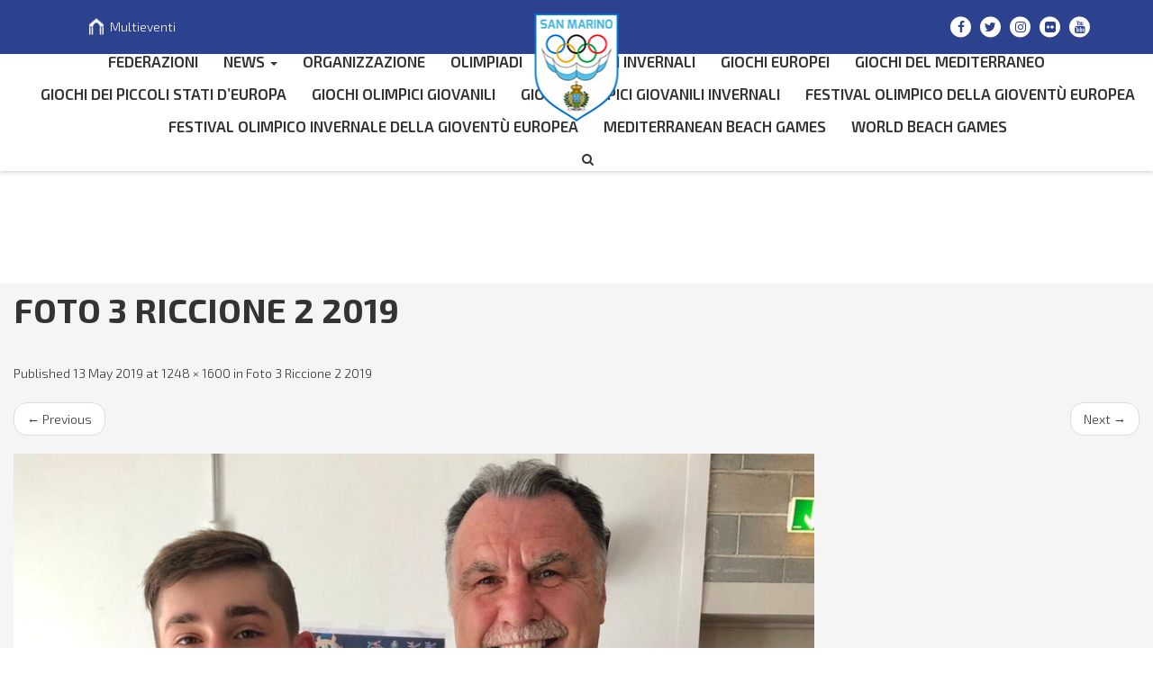

--- FILE ---
content_type: text/html; charset=UTF-8
request_url: https://www.cons.sm/en/foto-3-riccione-2-2019-2/
body_size: 9982
content:
<!DOCTYPE html>
<!--[if lt IE 7]>
<html class="no-js lt-ie9 lt-ie8 lt-ie7" lang="en-US" prefix="og: http://ogp.me/ns# fb: http://ogp.me/ns/fb#"> <![endif]-->
<!--[if IE 7]>
<html class="no-js lt-ie9 lt-ie8" lang="en-US" prefix="og: http://ogp.me/ns# fb: http://ogp.me/ns/fb#"> <![endif]-->
<!--[if IE 8]>
<html class="no-js lt-ie9" lang="en-US" prefix="og: http://ogp.me/ns# fb: http://ogp.me/ns/fb#"> <![endif]-->
<!--[if gt IE 8]><!-->
<html class="no-js" lang="en-US" prefix="og: http://ogp.me/ns# fb: http://ogp.me/ns/fb#"> <!--<![endif]-->
<head>
    <meta charset="UTF-8">
    <meta http-equiv="X-UA-Compatible" content="IE=edge">
    <meta name="viewport" content="width=device-width, initial-scale=1.0, maximum-scale=1.0, user-scalable=1">
    <meta name="author" content="Mr. APPs s.r.l.">
    <link rel="profile" href="https://gmpg.org/xfn/11">
    <link rel="pingback" href="https://www.cons.sm/xmlrpc.php">

    <link rel="apple-touch-icon" sizes="180x180" href="https://www.cons.sm/wp-content/themes/cons/img/favicon/apple-touch-icon.png">
    <link rel="icon" type="image/png" sizes="32x32" href="https://www.cons.sm/wp-content/themes/cons/img/favicon/favicon-32x32.png">
    <link rel="icon" type="image/png" sizes="16x16" href="https://www.cons.sm/wp-content/themes/cons/img/favicon/favicon-16x16.png">
    <link rel="manifest" href="https://www.cons.sm/wp-content/themes/cons/img/favicon/site.webmanifest">
    <link rel="mask-icon" href="https://www.cons.sm/wp-content/themes/cons/img/favicon/safari-pinned-tab.svg" color="#5bbad5">
    <meta name="msapplication-TileColor" content="#da532c">
    <meta name="theme-color" content="#ffffff">

    <!--wordpress head-->
    <title>Foto 3 Riccione 2 2019 | CONS San Marino</title>
<meta name='robots' content='max-image-preview:large' />
	<style>img:is([sizes="auto" i], [sizes^="auto," i]) { contain-intrinsic-size: 3000px 1500px }</style>
	<link rel="alternate" hreflang="it" href="https://www.cons.sm/2019/05/13/taekwondo-due-ori-due-argenti-e-due-bronzi-per-i-titani-allopen-emilia-romagna/foto-3-riccione-2-2019/" />
<link rel="alternate" hreflang="en" href="https://www.cons.sm/en/foto-3-riccione-2-2019-2/" />
<link rel="alternate" hreflang="x-default" href="https://www.cons.sm/2019/05/13/taekwondo-due-ori-due-argenti-e-due-bronzi-per-i-titani-allopen-emilia-romagna/foto-3-riccione-2-2019/" />
<link rel='dns-prefetch' href='//cdn.iubenda.com' />
<link rel='dns-prefetch' href='//static.addtoany.com' />
<link rel='dns-prefetch' href='//maxcdn.bootstrapcdn.com' />
<link rel="alternate" type="application/rss+xml" title="CONS San Marino &raquo; Feed" href="https://www.cons.sm/en/feed/" />
<link rel="alternate" type="application/rss+xml" title="CONS San Marino &raquo; Comments Feed" href="https://www.cons.sm/en/comments/feed/" />
<script type="text/javascript">
/* <![CDATA[ */
window._wpemojiSettings = {"baseUrl":"https:\/\/s.w.org\/images\/core\/emoji\/16.0.1\/72x72\/","ext":".png","svgUrl":"https:\/\/s.w.org\/images\/core\/emoji\/16.0.1\/svg\/","svgExt":".svg","source":{"concatemoji":"https:\/\/www.cons.sm\/wp-includes\/js\/wp-emoji-release.min.js?ver=c6307a609f738256b3488f72e87d4e1e"}};
/*! This file is auto-generated */
!function(s,n){var o,i,e;function c(e){try{var t={supportTests:e,timestamp:(new Date).valueOf()};sessionStorage.setItem(o,JSON.stringify(t))}catch(e){}}function p(e,t,n){e.clearRect(0,0,e.canvas.width,e.canvas.height),e.fillText(t,0,0);var t=new Uint32Array(e.getImageData(0,0,e.canvas.width,e.canvas.height).data),a=(e.clearRect(0,0,e.canvas.width,e.canvas.height),e.fillText(n,0,0),new Uint32Array(e.getImageData(0,0,e.canvas.width,e.canvas.height).data));return t.every(function(e,t){return e===a[t]})}function u(e,t){e.clearRect(0,0,e.canvas.width,e.canvas.height),e.fillText(t,0,0);for(var n=e.getImageData(16,16,1,1),a=0;a<n.data.length;a++)if(0!==n.data[a])return!1;return!0}function f(e,t,n,a){switch(t){case"flag":return n(e,"\ud83c\udff3\ufe0f\u200d\u26a7\ufe0f","\ud83c\udff3\ufe0f\u200b\u26a7\ufe0f")?!1:!n(e,"\ud83c\udde8\ud83c\uddf6","\ud83c\udde8\u200b\ud83c\uddf6")&&!n(e,"\ud83c\udff4\udb40\udc67\udb40\udc62\udb40\udc65\udb40\udc6e\udb40\udc67\udb40\udc7f","\ud83c\udff4\u200b\udb40\udc67\u200b\udb40\udc62\u200b\udb40\udc65\u200b\udb40\udc6e\u200b\udb40\udc67\u200b\udb40\udc7f");case"emoji":return!a(e,"\ud83e\udedf")}return!1}function g(e,t,n,a){var r="undefined"!=typeof WorkerGlobalScope&&self instanceof WorkerGlobalScope?new OffscreenCanvas(300,150):s.createElement("canvas"),o=r.getContext("2d",{willReadFrequently:!0}),i=(o.textBaseline="top",o.font="600 32px Arial",{});return e.forEach(function(e){i[e]=t(o,e,n,a)}),i}function t(e){var t=s.createElement("script");t.src=e,t.defer=!0,s.head.appendChild(t)}"undefined"!=typeof Promise&&(o="wpEmojiSettingsSupports",i=["flag","emoji"],n.supports={everything:!0,everythingExceptFlag:!0},e=new Promise(function(e){s.addEventListener("DOMContentLoaded",e,{once:!0})}),new Promise(function(t){var n=function(){try{var e=JSON.parse(sessionStorage.getItem(o));if("object"==typeof e&&"number"==typeof e.timestamp&&(new Date).valueOf()<e.timestamp+604800&&"object"==typeof e.supportTests)return e.supportTests}catch(e){}return null}();if(!n){if("undefined"!=typeof Worker&&"undefined"!=typeof OffscreenCanvas&&"undefined"!=typeof URL&&URL.createObjectURL&&"undefined"!=typeof Blob)try{var e="postMessage("+g.toString()+"("+[JSON.stringify(i),f.toString(),p.toString(),u.toString()].join(",")+"));",a=new Blob([e],{type:"text/javascript"}),r=new Worker(URL.createObjectURL(a),{name:"wpTestEmojiSupports"});return void(r.onmessage=function(e){c(n=e.data),r.terminate(),t(n)})}catch(e){}c(n=g(i,f,p,u))}t(n)}).then(function(e){for(var t in e)n.supports[t]=e[t],n.supports.everything=n.supports.everything&&n.supports[t],"flag"!==t&&(n.supports.everythingExceptFlag=n.supports.everythingExceptFlag&&n.supports[t]);n.supports.everythingExceptFlag=n.supports.everythingExceptFlag&&!n.supports.flag,n.DOMReady=!1,n.readyCallback=function(){n.DOMReady=!0}}).then(function(){return e}).then(function(){var e;n.supports.everything||(n.readyCallback(),(e=n.source||{}).concatemoji?t(e.concatemoji):e.wpemoji&&e.twemoji&&(t(e.twemoji),t(e.wpemoji)))}))}((window,document),window._wpemojiSettings);
/* ]]> */
</script>
<style id='wp-emoji-styles-inline-css' type='text/css'>

	img.wp-smiley, img.emoji {
		display: inline !important;
		border: none !important;
		box-shadow: none !important;
		height: 1em !important;
		width: 1em !important;
		margin: 0 0.07em !important;
		vertical-align: -0.1em !important;
		background: none !important;
		padding: 0 !important;
	}
</style>
<link rel='stylesheet' id='contact-form-7-css' href='https://www.cons.sm/wp-content/plugins/contact-form-7/includes/css/styles.css?ver=6.1.3' type='text/css' media='all' />
<link rel='stylesheet' id='dashicons-css' href='https://www.cons.sm/wp-includes/css/dashicons.min.css?ver=c6307a609f738256b3488f72e87d4e1e' type='text/css' media='all' />
<link rel='stylesheet' id='to-top-css' href='https://www.cons.sm/wp-content/plugins/to-top/public/css/to-top-public.css?ver=2.5.5' type='text/css' media='all' />
<link rel='stylesheet' id='wpml-legacy-horizontal-list-0-css' href='https://www.cons.sm/wp-content/plugins/sitepress-multilingual-cms/templates/language-switchers/legacy-list-horizontal/style.min.css?ver=1' type='text/css' media='all' />
<link rel='stylesheet' id='cms-navigation-style-base-css' href='https://www.cons.sm/wp-content/plugins/wpml-cms-nav/res/css/cms-navigation-base.css?ver=1.5.6' type='text/css' media='screen' />
<link rel='stylesheet' id='cms-navigation-style-css' href='https://www.cons.sm/wp-content/plugins/wpml-cms-nav/res/css/cms-navigation.css?ver=1.5.6' type='text/css' media='screen' />
<link rel='stylesheet' id='bootstrap-style-css' href='https://www.cons.sm/wp-content/themes/cons/css/bootstrap.min.css?ver=3.3.7' type='text/css' media='all' />
<link rel='stylesheet' id='fontawesome-style-css' href='https://maxcdn.bootstrapcdn.com/font-awesome/4.7.0/css/font-awesome.min.css?ver=c6307a609f738256b3488f72e87d4e1e' type='text/css' media='all' />
<link rel='stylesheet' id='fancybox-style-css' href='https://www.cons.sm/node_modules/@fancyapps/fancybox/dist/jquery.fancybox.min.css?ver=c6307a609f738256b3488f72e87d4e1e' type='text/css' media='all' />
<link rel='stylesheet' id='owl-style-css' href='https://www.cons.sm/node_modules/owl.carousel/dist/assets/owl.carousel.min.css?ver=c6307a609f738256b3488f72e87d4e1e' type='text/css' media='all' />
<link rel='stylesheet' id='animate-style-css' href='https://www.cons.sm/node_modules/animate.css/animate.min.css?ver=c6307a609f738256b3488f72e87d4e1e' type='text/css' media='all' />
<link rel='stylesheet' id='cons-style-css' href='https://www.cons.sm/wp-content/themes/cons/css/cons.css?ver=c6307a609f738256b3488f72e87d4e1e' type='text/css' media='all' />
<link rel='stylesheet' id='custom-style-css' href='https://www.cons.sm/wp-content/themes/cons/css/style.css?ver=c6307a609f738256b3488f72e87d4e1e' type='text/css' media='all' />
<link rel='stylesheet' id='addtoany-css' href='https://www.cons.sm/wp-content/plugins/add-to-any/addtoany.min.css?ver=1.16' type='text/css' media='all' />
<link rel='stylesheet' id='um_modal-css' href='https://www.cons.sm/wp-content/plugins/ultimate-member/assets/css/um-modal.min.css?ver=2.10.6' type='text/css' media='all' />
<link rel='stylesheet' id='um_ui-css' href='https://www.cons.sm/wp-content/plugins/ultimate-member/assets/libs/jquery-ui/jquery-ui.min.css?ver=1.13.2' type='text/css' media='all' />
<link rel='stylesheet' id='um_tipsy-css' href='https://www.cons.sm/wp-content/plugins/ultimate-member/assets/libs/tipsy/tipsy.min.css?ver=1.0.0a' type='text/css' media='all' />
<link rel='stylesheet' id='um_raty-css' href='https://www.cons.sm/wp-content/plugins/ultimate-member/assets/libs/raty/um-raty.min.css?ver=2.6.0' type='text/css' media='all' />
<link rel='stylesheet' id='select2-css' href='https://www.cons.sm/wp-content/plugins/ultimate-member/assets/libs/select2/select2.min.css?ver=4.0.13' type='text/css' media='all' />
<link rel='stylesheet' id='um_fileupload-css' href='https://www.cons.sm/wp-content/plugins/ultimate-member/assets/css/um-fileupload.min.css?ver=2.10.6' type='text/css' media='all' />
<link rel='stylesheet' id='um_confirm-css' href='https://www.cons.sm/wp-content/plugins/ultimate-member/assets/libs/um-confirm/um-confirm.min.css?ver=1.0' type='text/css' media='all' />
<link rel='stylesheet' id='um_datetime-css' href='https://www.cons.sm/wp-content/plugins/ultimate-member/assets/libs/pickadate/default.min.css?ver=3.6.2' type='text/css' media='all' />
<link rel='stylesheet' id='um_datetime_date-css' href='https://www.cons.sm/wp-content/plugins/ultimate-member/assets/libs/pickadate/default.date.min.css?ver=3.6.2' type='text/css' media='all' />
<link rel='stylesheet' id='um_datetime_time-css' href='https://www.cons.sm/wp-content/plugins/ultimate-member/assets/libs/pickadate/default.time.min.css?ver=3.6.2' type='text/css' media='all' />
<link rel='stylesheet' id='um_fonticons_ii-css' href='https://www.cons.sm/wp-content/plugins/ultimate-member/assets/libs/legacy/fonticons/fonticons-ii.min.css?ver=2.10.6' type='text/css' media='all' />
<link rel='stylesheet' id='um_fonticons_fa-css' href='https://www.cons.sm/wp-content/plugins/ultimate-member/assets/libs/legacy/fonticons/fonticons-fa.min.css?ver=2.10.6' type='text/css' media='all' />
<link rel='stylesheet' id='um_fontawesome-css' href='https://www.cons.sm/wp-content/plugins/ultimate-member/assets/css/um-fontawesome.min.css?ver=6.5.2' type='text/css' media='all' />
<link rel='stylesheet' id='um_common-css' href='https://www.cons.sm/wp-content/plugins/ultimate-member/assets/css/common.min.css?ver=2.10.6' type='text/css' media='all' />
<link rel='stylesheet' id='um_responsive-css' href='https://www.cons.sm/wp-content/plugins/ultimate-member/assets/css/um-responsive.min.css?ver=2.10.6' type='text/css' media='all' />
<link rel='stylesheet' id='um_styles-css' href='https://www.cons.sm/wp-content/plugins/ultimate-member/assets/css/um-styles.min.css?ver=2.10.6' type='text/css' media='all' />
<link rel='stylesheet' id='um_crop-css' href='https://www.cons.sm/wp-content/plugins/ultimate-member/assets/libs/cropper/cropper.min.css?ver=1.6.1' type='text/css' media='all' />
<link rel='stylesheet' id='um_profile-css' href='https://www.cons.sm/wp-content/plugins/ultimate-member/assets/css/um-profile.min.css?ver=2.10.6' type='text/css' media='all' />
<link rel='stylesheet' id='um_account-css' href='https://www.cons.sm/wp-content/plugins/ultimate-member/assets/css/um-account.min.css?ver=2.10.6' type='text/css' media='all' />
<link rel='stylesheet' id='um_misc-css' href='https://www.cons.sm/wp-content/plugins/ultimate-member/assets/css/um-misc.min.css?ver=2.10.6' type='text/css' media='all' />
<link rel='stylesheet' id='um_default_css-css' href='https://www.cons.sm/wp-content/plugins/ultimate-member/assets/css/um-old-default.min.css?ver=2.10.6' type='text/css' media='all' />
<script type="text/javascript" src="https://www.cons.sm/wp-includes/js/jquery/jquery.min.js?ver=3.7.1" id="jquery-core-js"></script>
<script type="text/javascript" src="https://www.cons.sm/wp-includes/js/jquery/jquery-migrate.min.js?ver=3.4.1" id="jquery-migrate-js"></script>

<script  type="text/javascript" class=" _iub_cs_skip" type="text/javascript" id="iubenda-head-inline-scripts-0">
/* <![CDATA[ */

var _iub = _iub || [];
_iub.csConfiguration = {"invalidateConsentWithoutLog":true,"consentOnContinuedBrowsing":false,"perPurposeConsent":true,"lang":"en","siteId":1236761,"cookiePolicyId":69634209, "banner":{ "acceptButtonDisplay":true,"customizeButtonDisplay":true,"rejectButtonDisplay":true,"listPurposes":true,"explicitWithdrawal":true,"position":"float-top-center" }};
/* ]]> */
</script>
<script  type="text/javascript" charset="UTF-8" async="" class=" _iub_cs_skip" type="text/javascript" src="//cdn.iubenda.com/cs/iubenda_cs.js?ver=3.12.4" id="iubenda-head-scripts-0-js"></script>
<script type="text/javascript" id="addtoany-core-js-before">
/* <![CDATA[ */
window.a2a_config=window.a2a_config||{};a2a_config.callbacks=[];a2a_config.overlays=[];a2a_config.templates={};
/* ]]> */
</script>
<script type="text/javascript" defer src="https://static.addtoany.com/menu/page.js" id="addtoany-core-js"></script>
<script type="text/javascript" defer src="https://www.cons.sm/wp-content/plugins/add-to-any/addtoany.min.js?ver=1.1" id="addtoany-jquery-js"></script>
<script type="text/javascript" id="to-top-js-extra">
/* <![CDATA[ */
var to_top_options = {"scroll_offset":"200","icon_opacity":"100","style":"icon","icon_type":"dashicons-arrow-up-alt2","icon_color":"#ffffff","icon_bg_color":"#2c428e","icon_size":"32","border_radius":"5","image":"https:\/\/www.cons.sm\/wp-content\/plugins\/to-top\/admin\/images\/default.png","image_width":"65","image_alt":"","location":"bottom-right","margin_x":"20","margin_y":"20","show_on_admin":"0","enable_autohide":"0","autohide_time":"2","enable_hide_small_device":"0","small_device_max_width":"640","reset":"0"};
/* ]]> */
</script>
<script async type="text/javascript" src="https://www.cons.sm/wp-content/plugins/to-top/public/js/to-top-public.js?ver=2.5.5" id="to-top-js"></script>
<script type="text/javascript" src="https://www.cons.sm/wp-content/themes/cons/js/vendor/modernizr.min.js?ver=3.3.1" id="modernizr-script-js"></script>
<!--[if lt IE 9]>
<script type="text/javascript" src="https://www.cons.sm/wp-content/themes/cons/js/vendor/respond.min.js?ver=1.4.2" id="respond-script-js"></script>
<![endif]-->
<!--[if lte IE 9]>
<script type="text/javascript" src="https://www.cons.sm/wp-content/themes/cons/js/vendor/html5shiv.min.js?ver=3.7.3" id="html5-shiv-script-js"></script>
<![endif]-->
<script type="text/javascript" src="https://www.cons.sm/wp-content/plugins/ultimate-member/assets/js/um-gdpr.min.js?ver=2.10.6" id="um-gdpr-js"></script>
<link rel="https://api.w.org/" href="https://www.cons.sm/en/wp-json/" /><link rel="alternate" title="JSON" type="application/json" href="https://www.cons.sm/en/wp-json/wp/v2/media/4177" /><link rel="EditURI" type="application/rsd+xml" title="RSD" href="https://www.cons.sm/xmlrpc.php?rsd" />
<link rel='shortlink' href='https://www.cons.sm/en/?p=4177' />
<link rel="alternate" title="oEmbed (JSON)" type="application/json+oembed" href="https://www.cons.sm/en/wp-json/oembed/1.0/embed?url=https%3A%2F%2Fwww.cons.sm%2Fen%2Ffoto-3-riccione-2-2019-2%2F" />
<link rel="alternate" title="oEmbed (XML)" type="text/xml+oembed" href="https://www.cons.sm/en/wp-json/oembed/1.0/embed?url=https%3A%2F%2Fwww.cons.sm%2Fen%2Ffoto-3-riccione-2-2019-2%2F&#038;format=xml" />
<meta name="generator" content="WPML ver:4.8.5 stt:1,27;" />
<script type="text/javascript">
(function(url){
	if(/(?:Chrome\/26\.0\.1410\.63 Safari\/537\.31|WordfenceTestMonBot)/.test(navigator.userAgent)){ return; }
	var addEvent = function(evt, handler) {
		if (window.addEventListener) {
			document.addEventListener(evt, handler, false);
		} else if (window.attachEvent) {
			document.attachEvent('on' + evt, handler);
		}
	};
	var removeEvent = function(evt, handler) {
		if (window.removeEventListener) {
			document.removeEventListener(evt, handler, false);
		} else if (window.detachEvent) {
			document.detachEvent('on' + evt, handler);
		}
	};
	var evts = 'contextmenu dblclick drag dragend dragenter dragleave dragover dragstart drop keydown keypress keyup mousedown mousemove mouseout mouseover mouseup mousewheel scroll'.split(' ');
	var logHuman = function() {
		if (window.wfLogHumanRan) { return; }
		window.wfLogHumanRan = true;
		var wfscr = document.createElement('script');
		wfscr.type = 'text/javascript';
		wfscr.async = true;
		wfscr.src = url + '&r=' + Math.random();
		(document.getElementsByTagName('head')[0]||document.getElementsByTagName('body')[0]).appendChild(wfscr);
		for (var i = 0; i < evts.length; i++) {
			removeEvent(evts[i], logHuman);
		}
	};
	for (var i = 0; i < evts.length; i++) {
		addEvent(evts[i], logHuman);
	}
})('//www.cons.sm/en/?wordfence_lh=1&hid=9716C7FA5A2B47D21DF155809714279B');
</script><!-- To Top Custom CSS --><style type='text/css'>#to_top_scrollup {background-color: #2c428e;opacity: 1;}</style>
<!-- START - Open Graph and Twitter Card Tags 3.3.7 -->
 <!-- Facebook Open Graph -->
  <meta property="og:locale" content="en_US"/>
  <meta property="og:site_name" content="CONS San Marino"/>
  <meta property="og:title" content="Foto 3 Riccione 2 2019"/>
  <meta property="og:url" content="https://www.cons.sm/en/foto-3-riccione-2-2019-2/"/>
  <meta property="og:type" content="article"/>
  <meta property="og:description" content="Comitato Olimpico Nazionale Sammarinese"/>
  <meta property="article:publisher" content="https://www.facebook.com/sanmarinonocs/"/>
 <!-- Google+ / Schema.org -->
  <meta itemprop="name" content="Foto 3 Riccione 2 2019"/>
  <meta itemprop="headline" content="Foto 3 Riccione 2 2019"/>
  <meta itemprop="description" content="Comitato Olimpico Nazionale Sammarinese"/>
  <meta itemprop="author" content="Eros BOLOGNA"/>
  <!--<meta itemprop="publisher" content="CONS San Marino"/>--> <!-- To solve: The attribute publisher.itemtype has an invalid value -->
 <!-- Twitter Cards -->
  <meta name="twitter:title" content="Foto 3 Riccione 2 2019"/>
  <meta name="twitter:url" content="https://www.cons.sm/en/foto-3-riccione-2-2019-2/"/>
  <meta name="twitter:description" content="Comitato Olimpico Nazionale Sammarinese"/>
  <meta name="twitter:card" content="summary_large_image"/>
 <!-- SEO -->
 <!-- Misc. tags -->
 <!-- is_singular -->
<!-- END - Open Graph and Twitter Card Tags 3.3.7 -->
	

    <script type="text/javascript">(function (w, d) {
            var loader = function () {
                var s = d.createElement("script"), tag = d.getElementsByTagName("script")[0];
                s.src = "https://cdn.iubenda.com/iubenda.js";
                tag.parentNode.insertBefore(s, tag);
            };
            if (w.addEventListener) {
                w.addEventListener("load", loader, false);
            } else if (w.attachEvent) {
                w.attachEvent("onload", loader);
            } else {
                w.onload = loader;
            }
        })(window, document);</script>
    
</head>
<body data-rsssl=1 class="attachment wp-singular attachment-template-default single single-attachment postid-4177 attachmentid-4177 attachment-jpeg wp-theme-cons">
<!--[if lt IE 8]>
<p class="ancient-browser-alert">You are using an <strong>outdated</strong> browser. Please <a
    href="http://browsehappy.com/" target="_blank">upgrade your browser</a>.</p>
<![endif]-->


<div class="page-container">
        <header id="header" role="banner">
        <div class="top-bar">
            <div class="container">
                <div class="left">
                                            <div id="icl_lang_sel_widget-3" class="widget widget_icl_lang_sel_widget">
<div class="wpml-ls-sidebars-top-bar-left wpml-ls wpml-ls-legacy-list-horizontal">
	<ul role="menu"><li class="wpml-ls-slot-top-bar-left wpml-ls-item wpml-ls-item-it wpml-ls-first-item wpml-ls-last-item wpml-ls-item-legacy-list-horizontal" role="none">
				<a href="https://www.cons.sm/2019/05/13/taekwondo-due-ori-due-argenti-e-due-bronzi-per-i-titani-allopen-emilia-romagna/foto-3-riccione-2-2019/" class="wpml-ls-link" role="menuitem"  aria-label="Switch to It" title="Switch to It" >
                    </a>
			</li></ul>
</div>
</div><div id="nav_menu-6" class="widget widget_nav_menu"></div><div id="custom_html-2" class="widget_text widget widget_custom_html"><div class="textwidget custom-html-widget"><ul>
	<li style="margin-left: 5px;">
	<img alt="Multieventi Sport Domus" class="img-responsive" style="display:inline-block; margin-top: -3px;" src="https://www.cons.sm/wp-content/uploads/2018/05/icona_topbar_multieventi.png" />&nbsp;<a href="https://www.cons.sm/impianti/multieventi/" style="display:inline-block;"><span class="hidden-xs hidden-sm">Multieventi</span></a>
	</li>
</ul></div></div>                                    </div>
                <div class="right">
                                            <div id="custom_html-3" class="widget_text widget widget_custom_html"><div class="textwidget custom-html-widget"><ul class="socials">
<li><a href="https://www.facebook.com/sanmarinonocs/" target="_blank"><i class="fa fa-facebook"></i></a>
</li>
<li><a href="https://twitter.com/nocsanmarino" target="_blank"><i class="fa fa-twitter"></i></a>
</li>
<li>
<a href="https://www.instagram.com/smrolympicteam/" target="_blank"><i class="fa fa-instagram"></i></a>
</li>
<li>
<a href="https://www.flickr.com/people/sanmarinonoc/" target="_blank"><i class="fa fa-flickr"></i></a>
</li>
<li>
<a href="https://www.youtube.com/@sanmarinonoccons9374" target="_blank"><i class="fa fa-youtube"></i></a>
</li>
</ul></div></div>                                    </div>
            </div>
            <a href="https://www.cons.sm/en/" class="site-branding">
                <img src="https://www.cons.sm/wp-content/themes/cons/img/logo_header.png"
                     data-rjs="https://www.cons.sm/wp-content/themes/cons/img/logo_header@2x.png"
                     class="img-responsive"
                     alt="CONS San Marino"/>
            </a>
        </div>
        <div class="main-navigation">
            <nav class="navbar" role="navigation">
                <div class="container">
                    <div>
                        <div class="navbar-header">
                            <button type="button" class="navbar-toggle" data-toggle="collapse"
                                    data-target=".navbar-primary-collapse">
                                <i class="fa fa-bars"></i>
                            </button>
                        </div>
                        <div class="collapse-container">
                            <div class="collapse navbar-collapse navbar-primary-collapse">
                                <ul id="menu-navigation-it" class="nav navbar-nav"><li id="menu-item-438" class="menu-item menu-item-type-taxonomy menu-item-object-types menu-item-438"><a href="https://www.cons.sm/en/types/federazioni/">FEDERAZIONI</a></li>
<li id="menu-item-754" class="menu-item menu-item-type-post_type menu-item-object-page current_page_parent menu-item-has-children menu-item-754 dropdown" data-dropdown="dropdown"><a href="https://www.cons.sm/en/news/" class="dropdown-toggle disabled" data-toggle="dropdown">News <span class="caret"></span> </a>
<ul class="sub-menu dropdown-menu">
	<li id="menu-item-19211" class="menu-item menu-item-type-post_type menu-item-object-page current_page_parent menu-item-19211"><a href="https://www.cons.sm/en/news/">News</a></li>
	<li id="menu-item-945" class="menu-item menu-item-type-taxonomy menu-item-object-category menu-item-945"><a href="https://www.cons.sm/en/category/noc/">NOC</a></li>
	<li id="menu-item-21826" class="menu-item menu-item-type-custom menu-item-object-custom menu-item-21826"><a target="_blank" href="https://www.panoramasport.sm">Federazioni</a></li>
	<li id="menu-item-19212" class="menu-item menu-item-type-taxonomy menu-item-object-gallery_categories menu-item-19212"><a href="https://www.cons.sm/en/gallery_categories/photogallery/">Photogallery</a></li>
</ul>
</li>
<li id="menu-item-19222" class="menu-item menu-item-type-custom menu-item-object-custom menu-item-19222"><a href="#">Organizzazione</a></li>
<li id="menu-item-656" class="menu-item menu-item-type-taxonomy menu-item-object-games_categories menu-item-656"><a href="https://www.cons.sm/en/games_categories/olimpiadi/">Olimpiadi</a></li>
<li id="menu-item-657" class="menu-item menu-item-type-taxonomy menu-item-object-games_categories menu-item-657"><a href="https://www.cons.sm/en/games_categories/olimpiadi-invernali/">Olimpiadi invernali</a></li>
<li id="menu-item-652" class="menu-item menu-item-type-taxonomy menu-item-object-games_categories menu-item-652"><a href="https://www.cons.sm/en/games_categories/giochi-europei/">Giochi Europei</a></li>
<li id="menu-item-651" class="menu-item menu-item-type-taxonomy menu-item-object-games_categories menu-item-651"><a href="https://www.cons.sm/en/games_categories/giochi-del-mediterraneo/">Giochi del Mediterraneo</a></li>
<li id="menu-item-650" class="menu-item menu-item-type-taxonomy menu-item-object-games_categories menu-item-650"><a href="https://www.cons.sm/en/games_categories/giochi-dei-piccoli-stati-deuropa/">Giochi dei Piccoli Stati d&#8217;Europa</a></li>
<li id="menu-item-653" class="menu-item menu-item-type-taxonomy menu-item-object-games_categories menu-item-653"><a href="https://www.cons.sm/en/games_categories/giochi-olimpici-giovanili/">Giochi Olimpici Giovanili</a></li>
<li id="menu-item-654" class="menu-item menu-item-type-taxonomy menu-item-object-games_categories menu-item-654"><a href="https://www.cons.sm/en/games_categories/giochi-olimpici-giovanili-invernali/">Giochi Olimpici Giovanili Invernali</a></li>
<li id="menu-item-648" class="menu-item menu-item-type-taxonomy menu-item-object-games_categories menu-item-648"><a href="https://www.cons.sm/en/games_categories/festival-olimpico-della-gioventu-europea/">Festival Olimpico della Gioventù Europea</a></li>
<li id="menu-item-649" class="menu-item menu-item-type-taxonomy menu-item-object-games_categories menu-item-649"><a href="https://www.cons.sm/en/games_categories/festival-olimpico-invernale-della-gioventu-europea/">Festival Olimpico Invernale della Gioventù Europea</a></li>
<li id="menu-item-655" class="menu-item menu-item-type-taxonomy menu-item-object-games_categories menu-item-655"><a href="https://www.cons.sm/en/games_categories/mediterranean-beach-games/">Mediterranean Beach Games</a></li>
<li id="menu-item-6703" class="menu-item menu-item-type-taxonomy menu-item-object-games_categories menu-item-6703"><a href="https://www.cons.sm/en/games_categories/world-beach-games/">World Beach Games</a></li>
</ul>                            </div>
                        </div>
                        <a href="#" id="toggle-after-nav">
                            <i class="fa fa-search"></i>
                        </a>
                    </div>
                </div>
            </nav>
        </div><!--.main-navigation-->
        <div class="after-nav">
            <div class="container">
                <form role="search" method="get" class="search-form form" action="https://www.cons.sm/en/">
	<label for="form-search-input" class="sr-only">Search for</label>
	<div class="input-group">
		<input type="search" id="form-search-input" class="form-control" placeholder="Search &hellip;" value="" name="s" title="Search for:">
		<span class="input-group-btn">
			<button type="submit" class="btn btn-default">Search</button>
		</span>
	</div>
</form>            </div>
        </div>
    </header>
    <div id="content" class="site-content">
 
				<div class="col-md-12 content-area image-attachment" id="main-column">
					<main id="main" class="site-main" role="main">
						 

						<article id="post-4177" class="post-4177 attachment type-attachment status-inherit hentry">
							<header class="entry-header">
								<h1 class="entry-title">Foto 3 Riccione 2 2019</h1> 

								<div class="entry-meta">
									Published <span class="entry-date"><time class="entry-date" datetime="2019-05-13T18:36:03+02:00">13 May 2019</time></span> at <a href="https://www.cons.sm/wp-content/uploads/2019/05/Foto-3-Riccione-2-2019.jpg" title="Link to full-size image">1248 &times; 1600</a> in <a href="https://www.cons.sm/en/foto-3-riccione-2-2019-2/" title="Return to Foto 3 Riccione 2 2019" rel="gallery">Foto 3 Riccione 2 2019</a>  
								</div><!-- .entry-meta -->

								<ul role="navigation" id="image-navigation" class="image-navigation pager">
									<li class="nav-previous previous"><a href='https://www.cons.sm/en/foto-1-riccione-2-2019-2/'><span class="meta-nav">&larr;</span> Previous</a></li>
									<li class="nav-next next"><a href='https://www.cons.sm/en/foto-4-riccione-2-2019-2/'>Next <span class="meta-nav">&rarr;</span></a></li>
								</ul><!-- #image-navigation -->
							</header><!-- .entry-header -->

							<div class="entry-content">
								<div class="entry-attachment">
									<div class="attachment">
										<a href="https://www.cons.sm/en/icona_topbar-2-2/" title="Foto 3 Riccione 2 2019" rel="attachment"><img width="889" height="1140" src="https://www.cons.sm/wp-content/uploads/2019/05/Foto-3-Riccione-2-2019.jpg" class="img-responsive aligncenter" alt="" decoding="async" fetchpriority="high" srcset="https://www.cons.sm/wp-content/uploads/2019/05/Foto-3-Riccione-2-2019.jpg 1248w, https://www.cons.sm/wp-content/uploads/2019/05/Foto-3-Riccione-2-2019-234x300.jpg 234w, https://www.cons.sm/wp-content/uploads/2019/05/Foto-3-Riccione-2-2019-768x985.jpg 768w, https://www.cons.sm/wp-content/uploads/2019/05/Foto-3-Riccione-2-2019-799x1024.jpg 799w, https://www.cons.sm/wp-content/uploads/2019/05/Foto-3-Riccione-2-2019-1100x1410.jpg 1100w, https://www.cons.sm/wp-content/uploads/2019/05/Foto-3-Riccione-2-2019-520x667.jpg 520w, https://www.cons.sm/wp-content/uploads/2019/05/Foto-3-Riccione-2-2019-101x130.jpg 101w, https://www.cons.sm/wp-content/uploads/2019/05/Foto-3-Riccione-2-2019-156x200.jpg 156w, https://www.cons.sm/wp-content/uploads/2019/05/Foto-3-Riccione-2-2019-78x100.jpg 78w" sizes="(max-width: 889px) 100vw, 889px" /></a> 
									</div><!-- .attachment -->

									 
								</div><!-- .entry-attachment -->

								 
							</div><!-- .entry-content -->

							 
						</article><!-- #post-## -->

						 

						 
					</main>
				</div>

</div><!--.site-content-->


<footer id="site-footer" role="contentinfo">
    <div class="site-footer">
        <div class="container">
            <div class="row">
                <div id="custom_html-4" class="widget_text col-xs-6 col-sm-3 col-md-3 col-lg-3 widget widget_custom_html"><h3 class="widget-title">C.O.N.S.</h3><div class="textwidget custom-html-widget"><p>
Via Rancaglia, 30<br/>
47899 Serravalle<br/>
Repubblica di San Marino (RSM)
</p></div></div><div id="text-3" class="col-xs-6 col-sm-3 col-md-3 col-lg-3 widget widget_text"><h3 class="widget-title">Contact Us</h3>			<div class="textwidget"><p><strong>Ph</strong>: (+378) 0549 885600<br />
<strong>Fax</strong>: (+378) 0549 885651<br />
<strong>E-Mail</strong>: segreteria@cons.sm<br />
<strong>E-Mail</strong>: ufficio.stampa@cons.sm</p>
</div>
		</div><div id="nav_menu-3" class="col-xs-6 col-sm-3 col-md-3 col-lg-3 widget widget_nav_menu"><h3 class="widget-title">Explore</h3><div class="menu-footer-it-esplora-container"><ul id="menu-footer-it-esplora" class="menu"><li id="menu-item-11624" class="menu-item menu-item-type-taxonomy menu-item-object-types menu-item-11624"><a href="https://www.cons.sm/en/types/federazioni/">Federazioni</a></li>
</ul></div></div><div id="nav_menu-4" class="col-xs-6 col-sm-3 col-md-3 col-lg-3 widget widget_nav_menu"><h3 class="widget-title">News &#038; Press</h3><div class="menu-footer-it-news-comunicati-container"><ul id="menu-footer-it-news-comunicati" class="menu"><li id="menu-item-11628" class="menu-item menu-item-type-taxonomy menu-item-object-category menu-item-11628"><a href="https://www.cons.sm/en/category/noc/">NOC</a></li>
<li id="menu-item-21827" class="menu-item menu-item-type-custom menu-item-object-custom menu-item-21827"><a target="_blank" href="https://www.panoramasport.sm">Federazioni</a></li>
</ul></div></div>            </div>
        </div>
    </div>
    <div class="site-afterfooter">
        <div class="container">
            <div class="row">
                <div class="col-xs-12 col-sm-7 col-md-8 col-lg-9">
                    <img src="https://www.cons.sm/wp-content/themes/cons/img/logo_header.png"
                         data-rjs="https://www.cons.sm/wp-content/themes/cons/img/logo_header@2x.png"
                         class="img-responsive"
                         alt="CONS San Marino"/>
                    <span>
                    @ 2026 All rights reserved.                        
                                            <a href="https://www.iubenda.com/privacy-policy/69634209" class="iubenda-nostyle no-brand iubenda-embed iub-legal-only" title="Privacy Policy">Privacy Policy</a>
                            <a href="#" class="iubenda-cs-preferences-link" title="Cookie Preferences">Cookie preferences</a>
                      
                        
                </span>
                                    </div>
                <div class="col-xs-12 col-sm-5 col-md-4 col-lg-3">
                    <span>Credits:                         <a target="_blank" href="//www.mr-apps.com"
                           title="sviluppo app">Mr. APPs - App & Web Specialist</a>
                    </span>
                </div>
            </div>
        </div>
    </div>
</footer>
</div><!--.container page-container-->


<!--wordpress footer-->

<div id="um_upload_single" style="display:none;"></div>

<div id="um_view_photo" style="display:none;">
	<a href="javascript:void(0);" data-action="um_remove_modal" class="um-modal-close" aria-label="Close view photo modal">
		<i class="um-faicon-times"></i>
	</a>

	<div class="um-modal-body photo">
		<div class="um-modal-photo"></div>
	</div>
</div>
<script type="speculationrules">
{"prefetch":[{"source":"document","where":{"and":[{"href_matches":"\/en\/*"},{"not":{"href_matches":["\/wp-*.php","\/wp-admin\/*","\/wp-content\/uploads\/*","\/wp-content\/*","\/wp-content\/plugins\/*","\/wp-content\/themes\/cons\/*","\/en\/*\\?(.+)"]}},{"not":{"selector_matches":"a[rel~=\"nofollow\"]"}},{"not":{"selector_matches":".no-prefetch, .no-prefetch a"}}]},"eagerness":"conservative"}]}
</script>
<span aria-hidden="true" id="to_top_scrollup" class="dashicons dashicons-arrow-up-alt2"><span class="screen-reader-text">Scroll Up</span></span><script type="text/javascript" src="https://www.cons.sm/wp-includes/js/dist/hooks.min.js?ver=4d63a3d491d11ffd8ac6" id="wp-hooks-js"></script>
<script type="text/javascript" src="https://www.cons.sm/wp-includes/js/dist/i18n.min.js?ver=5e580eb46a90c2b997e6" id="wp-i18n-js"></script>
<script type="text/javascript" id="wp-i18n-js-after">
/* <![CDATA[ */
wp.i18n.setLocaleData( { 'text direction\u0004ltr': [ 'ltr' ] } );
/* ]]> */
</script>
<script type="text/javascript" src="https://www.cons.sm/wp-content/plugins/contact-form-7/includes/swv/js/index.js?ver=6.1.3" id="swv-js"></script>
<script type="text/javascript" id="contact-form-7-js-before">
/* <![CDATA[ */
var wpcf7 = {
    "api": {
        "root": "https:\/\/www.cons.sm\/en\/wp-json\/",
        "namespace": "contact-form-7\/v1"
    }
};
/* ]]> */
</script>
<script type="text/javascript" src="https://www.cons.sm/wp-content/plugins/contact-form-7/includes/js/index.js?ver=6.1.3" id="contact-form-7-js"></script>
<script type="text/javascript" src="https://www.cons.sm/wp-content/themes/cons/js/vendor/bootstrap.min.js?ver=3.3.7" id="bootstrap-script-js"></script>
<script type="text/javascript" src="https://www.cons.sm/node_modules/@fancyapps/fancybox/dist/jquery.fancybox.min.js?ver=c6307a609f738256b3488f72e87d4e1e" id="fancybox-script-js"></script>
<script type="text/javascript" src="https://www.cons.sm/node_modules/owl.carousel/dist/owl.carousel.min.js?ver=c6307a609f738256b3488f72e87d4e1e" id="owl-script-js"></script>
<script type="text/javascript" src="https://www.cons.sm/wp-content/themes/cons/js/vendor/jquery.lazyload.min.js?ver=c6307a609f738256b3488f72e87d4e1e" id="lazyload-script-js"></script>
<script type="text/javascript" src="https://www.cons.sm/wp-content/themes/cons/js/retina.min.js?ver=c6307a609f738256b3488f72e87d4e1e" id="retina-js-js"></script>
<script type="text/javascript" src="https://www.cons.sm/wp-content/themes/cons/js/cons_dett-news.js?ver=c6307a609f738256b3488f72e87d4e1e" id="cons_dett-news-js-js"></script>
<script type="text/javascript" src="https://www.cons.sm/wp-content/themes/cons/js/cons.js?ver=c6307a609f738256b3488f72e87d4e1e" id="cons-script-js"></script>
<script type="text/javascript" src="https://www.google.com/recaptcha/api.js?render=6LcKcVYqAAAAANvoBQE_Odw6SXTG6oMKlDv9F5Ja&amp;ver=3.0" id="google-recaptcha-js"></script>
<script type="text/javascript" src="https://www.cons.sm/wp-includes/js/dist/vendor/wp-polyfill.min.js?ver=3.15.0" id="wp-polyfill-js"></script>
<script type="text/javascript" id="wpcf7-recaptcha-js-before">
/* <![CDATA[ */
var wpcf7_recaptcha = {
    "sitekey": "6LcKcVYqAAAAANvoBQE_Odw6SXTG6oMKlDv9F5Ja",
    "actions": {
        "homepage": "homepage",
        "contactform": "contactform"
    }
};
/* ]]> */
</script>
<script type="text/javascript" src="https://www.cons.sm/wp-content/plugins/contact-form-7/modules/recaptcha/index.js?ver=6.1.3" id="wpcf7-recaptcha-js"></script>
<script type="text/javascript" src="https://www.cons.sm/wp-includes/js/underscore.min.js?ver=1.13.7" id="underscore-js"></script>
<script type="text/javascript" id="wp-util-js-extra">
/* <![CDATA[ */
var _wpUtilSettings = {"ajax":{"url":"\/wp-admin\/admin-ajax.php"}};
/* ]]> */
</script>
<script type="text/javascript" src="https://www.cons.sm/wp-includes/js/wp-util.min.js?ver=c6307a609f738256b3488f72e87d4e1e" id="wp-util-js"></script>
<script type="text/javascript" src="https://www.cons.sm/wp-content/plugins/ultimate-member/assets/libs/tipsy/tipsy.min.js?ver=1.0.0a" id="um_tipsy-js"></script>
<script type="text/javascript" src="https://www.cons.sm/wp-content/plugins/ultimate-member/assets/libs/um-confirm/um-confirm.min.js?ver=1.0" id="um_confirm-js"></script>
<script type="text/javascript" src="https://www.cons.sm/wp-content/plugins/ultimate-member/assets/libs/pickadate/picker.min.js?ver=3.6.2" id="um_datetime-js"></script>
<script type="text/javascript" src="https://www.cons.sm/wp-content/plugins/ultimate-member/assets/libs/pickadate/picker.date.min.js?ver=3.6.2" id="um_datetime_date-js"></script>
<script type="text/javascript" src="https://www.cons.sm/wp-content/plugins/ultimate-member/assets/libs/pickadate/picker.time.min.js?ver=3.6.2" id="um_datetime_time-js"></script>
<script type="text/javascript" id="um_common-js-extra">
/* <![CDATA[ */
var um_common_variables = {"locale":"en_US"};
var um_common_variables = {"locale":"en_US"};
/* ]]> */
</script>
<script type="text/javascript" src="https://www.cons.sm/wp-content/plugins/ultimate-member/assets/js/common.min.js?ver=2.10.6" id="um_common-js"></script>
<script type="text/javascript" src="https://www.cons.sm/wp-content/plugins/ultimate-member/assets/libs/cropper/cropper.min.js?ver=1.6.1" id="um_crop-js"></script>
<script type="text/javascript" id="um_frontend_common-js-extra">
/* <![CDATA[ */
var um_frontend_common_variables = [];
/* ]]> */
</script>
<script type="text/javascript" src="https://www.cons.sm/wp-content/plugins/ultimate-member/assets/js/common-frontend.min.js?ver=2.10.6" id="um_frontend_common-js"></script>
<script type="text/javascript" src="https://www.cons.sm/wp-content/plugins/ultimate-member/assets/js/um-modal.min.js?ver=2.10.6" id="um_modal-js"></script>
<script type="text/javascript" src="https://www.cons.sm/wp-content/plugins/ultimate-member/assets/libs/jquery-form/jquery-form.min.js?ver=2.10.6" id="um_jquery_form-js"></script>
<script type="text/javascript" src="https://www.cons.sm/wp-content/plugins/ultimate-member/assets/libs/fileupload/fileupload.js?ver=2.10.6" id="um_fileupload-js"></script>
<script type="text/javascript" src="https://www.cons.sm/wp-content/plugins/ultimate-member/assets/js/um-functions.min.js?ver=2.10.6" id="um_functions-js"></script>
<script type="text/javascript" src="https://www.cons.sm/wp-content/plugins/ultimate-member/assets/js/um-responsive.min.js?ver=2.10.6" id="um_responsive-js"></script>
<script type="text/javascript" src="https://www.cons.sm/wp-content/plugins/ultimate-member/assets/js/um-conditional.min.js?ver=2.10.6" id="um_conditional-js"></script>
<script type="text/javascript" src="https://www.cons.sm/wp-content/plugins/ultimate-member/assets/libs/select2/select2.full.min.js?ver=4.0.13" id="select2-js"></script>
<script type="text/javascript" src="https://www.cons.sm/wp-content/plugins/ultimate-member/assets/libs/select2/i18n/en.js?ver=4.0.13" id="um_select2_locale-js"></script>
<script type="text/javascript" src="https://www.cons.sm/wp-content/plugins/ultimate-member/assets/libs/raty/um-raty.min.js?ver=2.6.0" id="um_raty-js"></script>
<script type="text/javascript" id="um_scripts-js-extra">
/* <![CDATA[ */
var um_scripts = {"max_upload_size":"29360128","nonce":"57769a1bc7"};
/* ]]> */
</script>
<script type="text/javascript" src="https://www.cons.sm/wp-content/plugins/ultimate-member/assets/js/um-scripts.min.js?ver=2.10.6" id="um_scripts-js"></script>
<script type="text/javascript" src="https://www.cons.sm/wp-content/plugins/ultimate-member/assets/js/um-profile.min.js?ver=2.10.6" id="um_profile-js"></script>
<script type="text/javascript" src="https://www.cons.sm/wp-content/plugins/ultimate-member/assets/js/um-account.min.js?ver=2.10.6" id="um_account-js"></script>
<!-- Latest compiled and minified CSS & JS -->
</body>
</html>
 

--- FILE ---
content_type: text/html; charset=utf-8
request_url: https://www.google.com/recaptcha/api2/anchor?ar=1&k=6LcKcVYqAAAAANvoBQE_Odw6SXTG6oMKlDv9F5Ja&co=aHR0cHM6Ly93d3cuY29ucy5zbTo0NDM.&hl=en&v=PoyoqOPhxBO7pBk68S4YbpHZ&size=invisible&anchor-ms=20000&execute-ms=30000&cb=7u8euevq6xks
body_size: 48546
content:
<!DOCTYPE HTML><html dir="ltr" lang="en"><head><meta http-equiv="Content-Type" content="text/html; charset=UTF-8">
<meta http-equiv="X-UA-Compatible" content="IE=edge">
<title>reCAPTCHA</title>
<style type="text/css">
/* cyrillic-ext */
@font-face {
  font-family: 'Roboto';
  font-style: normal;
  font-weight: 400;
  font-stretch: 100%;
  src: url(//fonts.gstatic.com/s/roboto/v48/KFO7CnqEu92Fr1ME7kSn66aGLdTylUAMa3GUBHMdazTgWw.woff2) format('woff2');
  unicode-range: U+0460-052F, U+1C80-1C8A, U+20B4, U+2DE0-2DFF, U+A640-A69F, U+FE2E-FE2F;
}
/* cyrillic */
@font-face {
  font-family: 'Roboto';
  font-style: normal;
  font-weight: 400;
  font-stretch: 100%;
  src: url(//fonts.gstatic.com/s/roboto/v48/KFO7CnqEu92Fr1ME7kSn66aGLdTylUAMa3iUBHMdazTgWw.woff2) format('woff2');
  unicode-range: U+0301, U+0400-045F, U+0490-0491, U+04B0-04B1, U+2116;
}
/* greek-ext */
@font-face {
  font-family: 'Roboto';
  font-style: normal;
  font-weight: 400;
  font-stretch: 100%;
  src: url(//fonts.gstatic.com/s/roboto/v48/KFO7CnqEu92Fr1ME7kSn66aGLdTylUAMa3CUBHMdazTgWw.woff2) format('woff2');
  unicode-range: U+1F00-1FFF;
}
/* greek */
@font-face {
  font-family: 'Roboto';
  font-style: normal;
  font-weight: 400;
  font-stretch: 100%;
  src: url(//fonts.gstatic.com/s/roboto/v48/KFO7CnqEu92Fr1ME7kSn66aGLdTylUAMa3-UBHMdazTgWw.woff2) format('woff2');
  unicode-range: U+0370-0377, U+037A-037F, U+0384-038A, U+038C, U+038E-03A1, U+03A3-03FF;
}
/* math */
@font-face {
  font-family: 'Roboto';
  font-style: normal;
  font-weight: 400;
  font-stretch: 100%;
  src: url(//fonts.gstatic.com/s/roboto/v48/KFO7CnqEu92Fr1ME7kSn66aGLdTylUAMawCUBHMdazTgWw.woff2) format('woff2');
  unicode-range: U+0302-0303, U+0305, U+0307-0308, U+0310, U+0312, U+0315, U+031A, U+0326-0327, U+032C, U+032F-0330, U+0332-0333, U+0338, U+033A, U+0346, U+034D, U+0391-03A1, U+03A3-03A9, U+03B1-03C9, U+03D1, U+03D5-03D6, U+03F0-03F1, U+03F4-03F5, U+2016-2017, U+2034-2038, U+203C, U+2040, U+2043, U+2047, U+2050, U+2057, U+205F, U+2070-2071, U+2074-208E, U+2090-209C, U+20D0-20DC, U+20E1, U+20E5-20EF, U+2100-2112, U+2114-2115, U+2117-2121, U+2123-214F, U+2190, U+2192, U+2194-21AE, U+21B0-21E5, U+21F1-21F2, U+21F4-2211, U+2213-2214, U+2216-22FF, U+2308-230B, U+2310, U+2319, U+231C-2321, U+2336-237A, U+237C, U+2395, U+239B-23B7, U+23D0, U+23DC-23E1, U+2474-2475, U+25AF, U+25B3, U+25B7, U+25BD, U+25C1, U+25CA, U+25CC, U+25FB, U+266D-266F, U+27C0-27FF, U+2900-2AFF, U+2B0E-2B11, U+2B30-2B4C, U+2BFE, U+3030, U+FF5B, U+FF5D, U+1D400-1D7FF, U+1EE00-1EEFF;
}
/* symbols */
@font-face {
  font-family: 'Roboto';
  font-style: normal;
  font-weight: 400;
  font-stretch: 100%;
  src: url(//fonts.gstatic.com/s/roboto/v48/KFO7CnqEu92Fr1ME7kSn66aGLdTylUAMaxKUBHMdazTgWw.woff2) format('woff2');
  unicode-range: U+0001-000C, U+000E-001F, U+007F-009F, U+20DD-20E0, U+20E2-20E4, U+2150-218F, U+2190, U+2192, U+2194-2199, U+21AF, U+21E6-21F0, U+21F3, U+2218-2219, U+2299, U+22C4-22C6, U+2300-243F, U+2440-244A, U+2460-24FF, U+25A0-27BF, U+2800-28FF, U+2921-2922, U+2981, U+29BF, U+29EB, U+2B00-2BFF, U+4DC0-4DFF, U+FFF9-FFFB, U+10140-1018E, U+10190-1019C, U+101A0, U+101D0-101FD, U+102E0-102FB, U+10E60-10E7E, U+1D2C0-1D2D3, U+1D2E0-1D37F, U+1F000-1F0FF, U+1F100-1F1AD, U+1F1E6-1F1FF, U+1F30D-1F30F, U+1F315, U+1F31C, U+1F31E, U+1F320-1F32C, U+1F336, U+1F378, U+1F37D, U+1F382, U+1F393-1F39F, U+1F3A7-1F3A8, U+1F3AC-1F3AF, U+1F3C2, U+1F3C4-1F3C6, U+1F3CA-1F3CE, U+1F3D4-1F3E0, U+1F3ED, U+1F3F1-1F3F3, U+1F3F5-1F3F7, U+1F408, U+1F415, U+1F41F, U+1F426, U+1F43F, U+1F441-1F442, U+1F444, U+1F446-1F449, U+1F44C-1F44E, U+1F453, U+1F46A, U+1F47D, U+1F4A3, U+1F4B0, U+1F4B3, U+1F4B9, U+1F4BB, U+1F4BF, U+1F4C8-1F4CB, U+1F4D6, U+1F4DA, U+1F4DF, U+1F4E3-1F4E6, U+1F4EA-1F4ED, U+1F4F7, U+1F4F9-1F4FB, U+1F4FD-1F4FE, U+1F503, U+1F507-1F50B, U+1F50D, U+1F512-1F513, U+1F53E-1F54A, U+1F54F-1F5FA, U+1F610, U+1F650-1F67F, U+1F687, U+1F68D, U+1F691, U+1F694, U+1F698, U+1F6AD, U+1F6B2, U+1F6B9-1F6BA, U+1F6BC, U+1F6C6-1F6CF, U+1F6D3-1F6D7, U+1F6E0-1F6EA, U+1F6F0-1F6F3, U+1F6F7-1F6FC, U+1F700-1F7FF, U+1F800-1F80B, U+1F810-1F847, U+1F850-1F859, U+1F860-1F887, U+1F890-1F8AD, U+1F8B0-1F8BB, U+1F8C0-1F8C1, U+1F900-1F90B, U+1F93B, U+1F946, U+1F984, U+1F996, U+1F9E9, U+1FA00-1FA6F, U+1FA70-1FA7C, U+1FA80-1FA89, U+1FA8F-1FAC6, U+1FACE-1FADC, U+1FADF-1FAE9, U+1FAF0-1FAF8, U+1FB00-1FBFF;
}
/* vietnamese */
@font-face {
  font-family: 'Roboto';
  font-style: normal;
  font-weight: 400;
  font-stretch: 100%;
  src: url(//fonts.gstatic.com/s/roboto/v48/KFO7CnqEu92Fr1ME7kSn66aGLdTylUAMa3OUBHMdazTgWw.woff2) format('woff2');
  unicode-range: U+0102-0103, U+0110-0111, U+0128-0129, U+0168-0169, U+01A0-01A1, U+01AF-01B0, U+0300-0301, U+0303-0304, U+0308-0309, U+0323, U+0329, U+1EA0-1EF9, U+20AB;
}
/* latin-ext */
@font-face {
  font-family: 'Roboto';
  font-style: normal;
  font-weight: 400;
  font-stretch: 100%;
  src: url(//fonts.gstatic.com/s/roboto/v48/KFO7CnqEu92Fr1ME7kSn66aGLdTylUAMa3KUBHMdazTgWw.woff2) format('woff2');
  unicode-range: U+0100-02BA, U+02BD-02C5, U+02C7-02CC, U+02CE-02D7, U+02DD-02FF, U+0304, U+0308, U+0329, U+1D00-1DBF, U+1E00-1E9F, U+1EF2-1EFF, U+2020, U+20A0-20AB, U+20AD-20C0, U+2113, U+2C60-2C7F, U+A720-A7FF;
}
/* latin */
@font-face {
  font-family: 'Roboto';
  font-style: normal;
  font-weight: 400;
  font-stretch: 100%;
  src: url(//fonts.gstatic.com/s/roboto/v48/KFO7CnqEu92Fr1ME7kSn66aGLdTylUAMa3yUBHMdazQ.woff2) format('woff2');
  unicode-range: U+0000-00FF, U+0131, U+0152-0153, U+02BB-02BC, U+02C6, U+02DA, U+02DC, U+0304, U+0308, U+0329, U+2000-206F, U+20AC, U+2122, U+2191, U+2193, U+2212, U+2215, U+FEFF, U+FFFD;
}
/* cyrillic-ext */
@font-face {
  font-family: 'Roboto';
  font-style: normal;
  font-weight: 500;
  font-stretch: 100%;
  src: url(//fonts.gstatic.com/s/roboto/v48/KFO7CnqEu92Fr1ME7kSn66aGLdTylUAMa3GUBHMdazTgWw.woff2) format('woff2');
  unicode-range: U+0460-052F, U+1C80-1C8A, U+20B4, U+2DE0-2DFF, U+A640-A69F, U+FE2E-FE2F;
}
/* cyrillic */
@font-face {
  font-family: 'Roboto';
  font-style: normal;
  font-weight: 500;
  font-stretch: 100%;
  src: url(//fonts.gstatic.com/s/roboto/v48/KFO7CnqEu92Fr1ME7kSn66aGLdTylUAMa3iUBHMdazTgWw.woff2) format('woff2');
  unicode-range: U+0301, U+0400-045F, U+0490-0491, U+04B0-04B1, U+2116;
}
/* greek-ext */
@font-face {
  font-family: 'Roboto';
  font-style: normal;
  font-weight: 500;
  font-stretch: 100%;
  src: url(//fonts.gstatic.com/s/roboto/v48/KFO7CnqEu92Fr1ME7kSn66aGLdTylUAMa3CUBHMdazTgWw.woff2) format('woff2');
  unicode-range: U+1F00-1FFF;
}
/* greek */
@font-face {
  font-family: 'Roboto';
  font-style: normal;
  font-weight: 500;
  font-stretch: 100%;
  src: url(//fonts.gstatic.com/s/roboto/v48/KFO7CnqEu92Fr1ME7kSn66aGLdTylUAMa3-UBHMdazTgWw.woff2) format('woff2');
  unicode-range: U+0370-0377, U+037A-037F, U+0384-038A, U+038C, U+038E-03A1, U+03A3-03FF;
}
/* math */
@font-face {
  font-family: 'Roboto';
  font-style: normal;
  font-weight: 500;
  font-stretch: 100%;
  src: url(//fonts.gstatic.com/s/roboto/v48/KFO7CnqEu92Fr1ME7kSn66aGLdTylUAMawCUBHMdazTgWw.woff2) format('woff2');
  unicode-range: U+0302-0303, U+0305, U+0307-0308, U+0310, U+0312, U+0315, U+031A, U+0326-0327, U+032C, U+032F-0330, U+0332-0333, U+0338, U+033A, U+0346, U+034D, U+0391-03A1, U+03A3-03A9, U+03B1-03C9, U+03D1, U+03D5-03D6, U+03F0-03F1, U+03F4-03F5, U+2016-2017, U+2034-2038, U+203C, U+2040, U+2043, U+2047, U+2050, U+2057, U+205F, U+2070-2071, U+2074-208E, U+2090-209C, U+20D0-20DC, U+20E1, U+20E5-20EF, U+2100-2112, U+2114-2115, U+2117-2121, U+2123-214F, U+2190, U+2192, U+2194-21AE, U+21B0-21E5, U+21F1-21F2, U+21F4-2211, U+2213-2214, U+2216-22FF, U+2308-230B, U+2310, U+2319, U+231C-2321, U+2336-237A, U+237C, U+2395, U+239B-23B7, U+23D0, U+23DC-23E1, U+2474-2475, U+25AF, U+25B3, U+25B7, U+25BD, U+25C1, U+25CA, U+25CC, U+25FB, U+266D-266F, U+27C0-27FF, U+2900-2AFF, U+2B0E-2B11, U+2B30-2B4C, U+2BFE, U+3030, U+FF5B, U+FF5D, U+1D400-1D7FF, U+1EE00-1EEFF;
}
/* symbols */
@font-face {
  font-family: 'Roboto';
  font-style: normal;
  font-weight: 500;
  font-stretch: 100%;
  src: url(//fonts.gstatic.com/s/roboto/v48/KFO7CnqEu92Fr1ME7kSn66aGLdTylUAMaxKUBHMdazTgWw.woff2) format('woff2');
  unicode-range: U+0001-000C, U+000E-001F, U+007F-009F, U+20DD-20E0, U+20E2-20E4, U+2150-218F, U+2190, U+2192, U+2194-2199, U+21AF, U+21E6-21F0, U+21F3, U+2218-2219, U+2299, U+22C4-22C6, U+2300-243F, U+2440-244A, U+2460-24FF, U+25A0-27BF, U+2800-28FF, U+2921-2922, U+2981, U+29BF, U+29EB, U+2B00-2BFF, U+4DC0-4DFF, U+FFF9-FFFB, U+10140-1018E, U+10190-1019C, U+101A0, U+101D0-101FD, U+102E0-102FB, U+10E60-10E7E, U+1D2C0-1D2D3, U+1D2E0-1D37F, U+1F000-1F0FF, U+1F100-1F1AD, U+1F1E6-1F1FF, U+1F30D-1F30F, U+1F315, U+1F31C, U+1F31E, U+1F320-1F32C, U+1F336, U+1F378, U+1F37D, U+1F382, U+1F393-1F39F, U+1F3A7-1F3A8, U+1F3AC-1F3AF, U+1F3C2, U+1F3C4-1F3C6, U+1F3CA-1F3CE, U+1F3D4-1F3E0, U+1F3ED, U+1F3F1-1F3F3, U+1F3F5-1F3F7, U+1F408, U+1F415, U+1F41F, U+1F426, U+1F43F, U+1F441-1F442, U+1F444, U+1F446-1F449, U+1F44C-1F44E, U+1F453, U+1F46A, U+1F47D, U+1F4A3, U+1F4B0, U+1F4B3, U+1F4B9, U+1F4BB, U+1F4BF, U+1F4C8-1F4CB, U+1F4D6, U+1F4DA, U+1F4DF, U+1F4E3-1F4E6, U+1F4EA-1F4ED, U+1F4F7, U+1F4F9-1F4FB, U+1F4FD-1F4FE, U+1F503, U+1F507-1F50B, U+1F50D, U+1F512-1F513, U+1F53E-1F54A, U+1F54F-1F5FA, U+1F610, U+1F650-1F67F, U+1F687, U+1F68D, U+1F691, U+1F694, U+1F698, U+1F6AD, U+1F6B2, U+1F6B9-1F6BA, U+1F6BC, U+1F6C6-1F6CF, U+1F6D3-1F6D7, U+1F6E0-1F6EA, U+1F6F0-1F6F3, U+1F6F7-1F6FC, U+1F700-1F7FF, U+1F800-1F80B, U+1F810-1F847, U+1F850-1F859, U+1F860-1F887, U+1F890-1F8AD, U+1F8B0-1F8BB, U+1F8C0-1F8C1, U+1F900-1F90B, U+1F93B, U+1F946, U+1F984, U+1F996, U+1F9E9, U+1FA00-1FA6F, U+1FA70-1FA7C, U+1FA80-1FA89, U+1FA8F-1FAC6, U+1FACE-1FADC, U+1FADF-1FAE9, U+1FAF0-1FAF8, U+1FB00-1FBFF;
}
/* vietnamese */
@font-face {
  font-family: 'Roboto';
  font-style: normal;
  font-weight: 500;
  font-stretch: 100%;
  src: url(//fonts.gstatic.com/s/roboto/v48/KFO7CnqEu92Fr1ME7kSn66aGLdTylUAMa3OUBHMdazTgWw.woff2) format('woff2');
  unicode-range: U+0102-0103, U+0110-0111, U+0128-0129, U+0168-0169, U+01A0-01A1, U+01AF-01B0, U+0300-0301, U+0303-0304, U+0308-0309, U+0323, U+0329, U+1EA0-1EF9, U+20AB;
}
/* latin-ext */
@font-face {
  font-family: 'Roboto';
  font-style: normal;
  font-weight: 500;
  font-stretch: 100%;
  src: url(//fonts.gstatic.com/s/roboto/v48/KFO7CnqEu92Fr1ME7kSn66aGLdTylUAMa3KUBHMdazTgWw.woff2) format('woff2');
  unicode-range: U+0100-02BA, U+02BD-02C5, U+02C7-02CC, U+02CE-02D7, U+02DD-02FF, U+0304, U+0308, U+0329, U+1D00-1DBF, U+1E00-1E9F, U+1EF2-1EFF, U+2020, U+20A0-20AB, U+20AD-20C0, U+2113, U+2C60-2C7F, U+A720-A7FF;
}
/* latin */
@font-face {
  font-family: 'Roboto';
  font-style: normal;
  font-weight: 500;
  font-stretch: 100%;
  src: url(//fonts.gstatic.com/s/roboto/v48/KFO7CnqEu92Fr1ME7kSn66aGLdTylUAMa3yUBHMdazQ.woff2) format('woff2');
  unicode-range: U+0000-00FF, U+0131, U+0152-0153, U+02BB-02BC, U+02C6, U+02DA, U+02DC, U+0304, U+0308, U+0329, U+2000-206F, U+20AC, U+2122, U+2191, U+2193, U+2212, U+2215, U+FEFF, U+FFFD;
}
/* cyrillic-ext */
@font-face {
  font-family: 'Roboto';
  font-style: normal;
  font-weight: 900;
  font-stretch: 100%;
  src: url(//fonts.gstatic.com/s/roboto/v48/KFO7CnqEu92Fr1ME7kSn66aGLdTylUAMa3GUBHMdazTgWw.woff2) format('woff2');
  unicode-range: U+0460-052F, U+1C80-1C8A, U+20B4, U+2DE0-2DFF, U+A640-A69F, U+FE2E-FE2F;
}
/* cyrillic */
@font-face {
  font-family: 'Roboto';
  font-style: normal;
  font-weight: 900;
  font-stretch: 100%;
  src: url(//fonts.gstatic.com/s/roboto/v48/KFO7CnqEu92Fr1ME7kSn66aGLdTylUAMa3iUBHMdazTgWw.woff2) format('woff2');
  unicode-range: U+0301, U+0400-045F, U+0490-0491, U+04B0-04B1, U+2116;
}
/* greek-ext */
@font-face {
  font-family: 'Roboto';
  font-style: normal;
  font-weight: 900;
  font-stretch: 100%;
  src: url(//fonts.gstatic.com/s/roboto/v48/KFO7CnqEu92Fr1ME7kSn66aGLdTylUAMa3CUBHMdazTgWw.woff2) format('woff2');
  unicode-range: U+1F00-1FFF;
}
/* greek */
@font-face {
  font-family: 'Roboto';
  font-style: normal;
  font-weight: 900;
  font-stretch: 100%;
  src: url(//fonts.gstatic.com/s/roboto/v48/KFO7CnqEu92Fr1ME7kSn66aGLdTylUAMa3-UBHMdazTgWw.woff2) format('woff2');
  unicode-range: U+0370-0377, U+037A-037F, U+0384-038A, U+038C, U+038E-03A1, U+03A3-03FF;
}
/* math */
@font-face {
  font-family: 'Roboto';
  font-style: normal;
  font-weight: 900;
  font-stretch: 100%;
  src: url(//fonts.gstatic.com/s/roboto/v48/KFO7CnqEu92Fr1ME7kSn66aGLdTylUAMawCUBHMdazTgWw.woff2) format('woff2');
  unicode-range: U+0302-0303, U+0305, U+0307-0308, U+0310, U+0312, U+0315, U+031A, U+0326-0327, U+032C, U+032F-0330, U+0332-0333, U+0338, U+033A, U+0346, U+034D, U+0391-03A1, U+03A3-03A9, U+03B1-03C9, U+03D1, U+03D5-03D6, U+03F0-03F1, U+03F4-03F5, U+2016-2017, U+2034-2038, U+203C, U+2040, U+2043, U+2047, U+2050, U+2057, U+205F, U+2070-2071, U+2074-208E, U+2090-209C, U+20D0-20DC, U+20E1, U+20E5-20EF, U+2100-2112, U+2114-2115, U+2117-2121, U+2123-214F, U+2190, U+2192, U+2194-21AE, U+21B0-21E5, U+21F1-21F2, U+21F4-2211, U+2213-2214, U+2216-22FF, U+2308-230B, U+2310, U+2319, U+231C-2321, U+2336-237A, U+237C, U+2395, U+239B-23B7, U+23D0, U+23DC-23E1, U+2474-2475, U+25AF, U+25B3, U+25B7, U+25BD, U+25C1, U+25CA, U+25CC, U+25FB, U+266D-266F, U+27C0-27FF, U+2900-2AFF, U+2B0E-2B11, U+2B30-2B4C, U+2BFE, U+3030, U+FF5B, U+FF5D, U+1D400-1D7FF, U+1EE00-1EEFF;
}
/* symbols */
@font-face {
  font-family: 'Roboto';
  font-style: normal;
  font-weight: 900;
  font-stretch: 100%;
  src: url(//fonts.gstatic.com/s/roboto/v48/KFO7CnqEu92Fr1ME7kSn66aGLdTylUAMaxKUBHMdazTgWw.woff2) format('woff2');
  unicode-range: U+0001-000C, U+000E-001F, U+007F-009F, U+20DD-20E0, U+20E2-20E4, U+2150-218F, U+2190, U+2192, U+2194-2199, U+21AF, U+21E6-21F0, U+21F3, U+2218-2219, U+2299, U+22C4-22C6, U+2300-243F, U+2440-244A, U+2460-24FF, U+25A0-27BF, U+2800-28FF, U+2921-2922, U+2981, U+29BF, U+29EB, U+2B00-2BFF, U+4DC0-4DFF, U+FFF9-FFFB, U+10140-1018E, U+10190-1019C, U+101A0, U+101D0-101FD, U+102E0-102FB, U+10E60-10E7E, U+1D2C0-1D2D3, U+1D2E0-1D37F, U+1F000-1F0FF, U+1F100-1F1AD, U+1F1E6-1F1FF, U+1F30D-1F30F, U+1F315, U+1F31C, U+1F31E, U+1F320-1F32C, U+1F336, U+1F378, U+1F37D, U+1F382, U+1F393-1F39F, U+1F3A7-1F3A8, U+1F3AC-1F3AF, U+1F3C2, U+1F3C4-1F3C6, U+1F3CA-1F3CE, U+1F3D4-1F3E0, U+1F3ED, U+1F3F1-1F3F3, U+1F3F5-1F3F7, U+1F408, U+1F415, U+1F41F, U+1F426, U+1F43F, U+1F441-1F442, U+1F444, U+1F446-1F449, U+1F44C-1F44E, U+1F453, U+1F46A, U+1F47D, U+1F4A3, U+1F4B0, U+1F4B3, U+1F4B9, U+1F4BB, U+1F4BF, U+1F4C8-1F4CB, U+1F4D6, U+1F4DA, U+1F4DF, U+1F4E3-1F4E6, U+1F4EA-1F4ED, U+1F4F7, U+1F4F9-1F4FB, U+1F4FD-1F4FE, U+1F503, U+1F507-1F50B, U+1F50D, U+1F512-1F513, U+1F53E-1F54A, U+1F54F-1F5FA, U+1F610, U+1F650-1F67F, U+1F687, U+1F68D, U+1F691, U+1F694, U+1F698, U+1F6AD, U+1F6B2, U+1F6B9-1F6BA, U+1F6BC, U+1F6C6-1F6CF, U+1F6D3-1F6D7, U+1F6E0-1F6EA, U+1F6F0-1F6F3, U+1F6F7-1F6FC, U+1F700-1F7FF, U+1F800-1F80B, U+1F810-1F847, U+1F850-1F859, U+1F860-1F887, U+1F890-1F8AD, U+1F8B0-1F8BB, U+1F8C0-1F8C1, U+1F900-1F90B, U+1F93B, U+1F946, U+1F984, U+1F996, U+1F9E9, U+1FA00-1FA6F, U+1FA70-1FA7C, U+1FA80-1FA89, U+1FA8F-1FAC6, U+1FACE-1FADC, U+1FADF-1FAE9, U+1FAF0-1FAF8, U+1FB00-1FBFF;
}
/* vietnamese */
@font-face {
  font-family: 'Roboto';
  font-style: normal;
  font-weight: 900;
  font-stretch: 100%;
  src: url(//fonts.gstatic.com/s/roboto/v48/KFO7CnqEu92Fr1ME7kSn66aGLdTylUAMa3OUBHMdazTgWw.woff2) format('woff2');
  unicode-range: U+0102-0103, U+0110-0111, U+0128-0129, U+0168-0169, U+01A0-01A1, U+01AF-01B0, U+0300-0301, U+0303-0304, U+0308-0309, U+0323, U+0329, U+1EA0-1EF9, U+20AB;
}
/* latin-ext */
@font-face {
  font-family: 'Roboto';
  font-style: normal;
  font-weight: 900;
  font-stretch: 100%;
  src: url(//fonts.gstatic.com/s/roboto/v48/KFO7CnqEu92Fr1ME7kSn66aGLdTylUAMa3KUBHMdazTgWw.woff2) format('woff2');
  unicode-range: U+0100-02BA, U+02BD-02C5, U+02C7-02CC, U+02CE-02D7, U+02DD-02FF, U+0304, U+0308, U+0329, U+1D00-1DBF, U+1E00-1E9F, U+1EF2-1EFF, U+2020, U+20A0-20AB, U+20AD-20C0, U+2113, U+2C60-2C7F, U+A720-A7FF;
}
/* latin */
@font-face {
  font-family: 'Roboto';
  font-style: normal;
  font-weight: 900;
  font-stretch: 100%;
  src: url(//fonts.gstatic.com/s/roboto/v48/KFO7CnqEu92Fr1ME7kSn66aGLdTylUAMa3yUBHMdazQ.woff2) format('woff2');
  unicode-range: U+0000-00FF, U+0131, U+0152-0153, U+02BB-02BC, U+02C6, U+02DA, U+02DC, U+0304, U+0308, U+0329, U+2000-206F, U+20AC, U+2122, U+2191, U+2193, U+2212, U+2215, U+FEFF, U+FFFD;
}

</style>
<link rel="stylesheet" type="text/css" href="https://www.gstatic.com/recaptcha/releases/PoyoqOPhxBO7pBk68S4YbpHZ/styles__ltr.css">
<script nonce="2Uu_7QlBLlkqUz93FPVHzg" type="text/javascript">window['__recaptcha_api'] = 'https://www.google.com/recaptcha/api2/';</script>
<script type="text/javascript" src="https://www.gstatic.com/recaptcha/releases/PoyoqOPhxBO7pBk68S4YbpHZ/recaptcha__en.js" nonce="2Uu_7QlBLlkqUz93FPVHzg">
      
    </script></head>
<body><div id="rc-anchor-alert" class="rc-anchor-alert"></div>
<input type="hidden" id="recaptcha-token" value="[base64]">
<script type="text/javascript" nonce="2Uu_7QlBLlkqUz93FPVHzg">
      recaptcha.anchor.Main.init("[\x22ainput\x22,[\x22bgdata\x22,\x22\x22,\[base64]/[base64]/MjU1Ong/[base64]/[base64]/[base64]/[base64]/[base64]/[base64]/[base64]/[base64]/[base64]/[base64]/[base64]/[base64]/[base64]/[base64]/[base64]\\u003d\x22,\[base64]\\u003d\x22,\x22RWdxw7vCjWYpw4LCkEbDkcKQwoI/[base64]/Cj8Okw7ghw5LCn8OWOhLDhCVMw49SS8KVGHLDuz0FVXTDm8KPTUxQwp1Cw4tzwqEPwpVkS8KCFMOMw6YNwpQqOMKvbMOVwos/w6HDt2hPwpxdwrPDs8Kkw7DCnxF7w4DCh8OJPcKSw6jCt8OJw6YwSik9IMO/UsOvFjcTwoQrDcO0wqHDiBEqCSDCs8K4wqBzJMKkcn7DkcKKHHx0wqx7w7zDnlTChnNkFhrCusKwNcKKwpY8dARxGx4ubcK6w7lbAcOxLcKJfjxaw77DrcKVwrYIFV7Crh/[base64]/DgQkowqMvw4zDqGfDs19pblPCqEsewpTDim7DkcOGe1nDs3RIwo18KUnCvcKaw65dw6XCiBYgCQUJwokTQcONEVrCtMO2w7ITXMKAFMK0w78ewrprwrdew6bCocK5TjfCnR7Co8Ouf8Kcw78fw6TCuMOFw7vDvDLChVLDoD0uOcKZwrQlwo4uw41CcMOIScO4wp/Dr8ObQh/CqF/Di8Opw4fCqGbCocKwwqhFwqVTwrEhwotxY8OBU1vCssOta39tNMK1w5Fif1Mxw6swwqLDnlVde8OrwpY7w5dUHcORVcK0wrnDgsK0XFXCpyzClHTDhcOoCcK6woETLx7CshTCkcOvwobCpsK2w4zCrn7CncO2wp3Dg8OzwqjCq8OoF8KjYEAUHCPCpcOQw4XDrRJ/YAxSPsOSPRQewovDhzLDpsOMwpjDp8Oew4bDvhPDgwEQw7XCqjLDl0spw5DCjMKKXcK9w4LDmcOjw4EOwoVJw6vCi0krw5lCw4dte8KRwrLDoMOiKMK+wqrCjQnCscKDwoXCmMK/[base64]/w4vDj8ONw5nDpn7DkE8ewrnCvMOuw6ojw6s+w5/[base64]/Ci8OSw5jCocOJWxnDgQLCliZ+wocXw4NPGig/wqLDh8KaOiF2ecK6w7NLJyA/wrRwQizCl1IKeMKGw5lywot1EcOzU8KSURwWw6DCkx8JPQgnfsONw6caQcKww5fCvkYhwprDkcKsw7lDwpd5wpXCr8OnwoLCnMOJS2TDv8Kvw5Zhwpcdw7V5wo07PMKPc8OwwpEkw4cjZRjCumrDr8KpWMK6fiEnwrcQecKKcAPCqBAWR8O7BcKoU8KoW8OZwp/Dv8OnwrbDlcKGE8OScMOMw7zCqlRiwr3Dky7DjMOvckjCjnIjLMO0VsODw5TCvg01O8K2DcOEw4dXRsOvCzwDTnjCkg0IwpvDqMKrw6p/wrcpAl9tKBzCg1LDlsKNw6Y6ejNZw7LDhxLDr0JuYQwZXcKuwpdGLyxoGsOiwrbDgMKde8KKw750Mm4rKcObw5EFFsKbw7bDpsOvKsOEBhVUwqnDoGTDjsOIAijCgMOWflcDw5zDkUfDm0/DhW03wrZJwrgow4RJwpjCiCbCkiPDqw53w4YSw40iw7TDrcK5woTCtsO4M3fDrcOcVh45w4JvwoFdwrRew4MbFFh/w7fDoMOkw4/CtcKvwrVNemxywqZgUXrClsODwofCtMKswqwjw5E+PHphIBJeR3FGw4ZjwrfCicKwwpnCjjDDuMKOw6PDhUtrw7h8w6lbw7fDrgjDqsKmw47CpsOmw4rCryMQacKcesKww7N0XcKWwpXDm8OpOMOJd8Kxwo/[base64]/DqT0oH8OFJMKEPcKEwqc0w5bDl1XCqy1kwp1ScirDoQJJBFrCtsKfwqQEwo8RE8Ord8Kww6jCr8KdDV/Cl8O1fMOqXy9HEcOKaSpRF8OrwrQQw5rDhBLDvB3DuxlvGHc1QcKowrvDhsK8TX3DtMKVP8OXSMObwonDsS0DSQN1wpfDhcO/wo9vw6rDjEXCuAjDmwMtwqLCrSXDvyPCnQMqw4sWA10BwqrCgBvCjcO1w4DCmh/[base64]/Cs8KEw4svwrfDgsOcw6/[base64]/CucOzw6E+w519w68Gw6hYwptiF8OcGMK/K8O+ecKBw5UXDsOQAcO3w73CkgnDjcOfJUjCg8OWw7hcwoNhf0hkUyfDpGpjwpjCgcOmKl41wpnDg3DDgyItL8KQXX4oaWQFaMKxPxg5JcKEJcKAeFrDt8KOTEHDvsKZwqx/Q0zCs8Kswr7DpHXDik7CoysOw7nCocKyAcOFV8KCbEPDsMOyXcOJwrnCrzHCpjEbwqPCusKQw6PCuXTDm0PDssOGCsOYOVJcEcK/[base64]/[base64]/[base64]/DmB9WWsK2wpPDkcOVAMKQw7BnBVMvEcO7wpbChRXDojvDlMOMemttwoIMwoVXfMOobW7CicOSwq3CuirCuBplw4nDjVzDlCfCnEZ+wrDDqcOtw7otw58wTcKVHU/Cs8KkPsOhwojDgwwDwp3DiMOCCS8/B8O3FH07dsOvXXHDocKNw5PDn19uEEkwwoDCusKaw7pmwrjCnQnClSBww6nCpiJmwo0gXxUrSkXCrcK9w7/CjcK0w6AfPzLDrQt/[base64]/Cl0AEdMKqYMKgw6PCqBxJRMOMwoLCh8KPw5XDvTlRw5NuEcOpwo0fKnzCoAoMPDFOw5wkw5cQXcO2aT9mM8OpQGzDsAseTsOAw5USw5TCicO6ecKMw6zDvsK8wpQ3HC/[base64]/Cl0HDjABrecKjw4Qjw5wkAV/Cp8O4dkDCp2JeTcKQTlrDj1TCjlbDvyBnIcKAAMKRw5DDucKSw4/DgsKDQsKJw43CokDClUHDpTB3wpJWw4tFwrpxIcObw5PDusKSXMK2w7rDmSXDnsKMLcO1wojDs8Kuw67CvsKAwrlMwqoZwoJbVHbDgT/DnltWV8KpWMObesKHwrbChyZ+w6gKeTLCrQpew7g+FkDDpMKAwpjDgMOFwqLCgD1fwrzDosOUJMOXw4BGw7kwM8Kkw41xPMO1wpHDqVzDjMKXw5DCnwcVMcKWwqBsHy3DgsK5CF3DosO9H0NXUwTDkE/[base64]/Dk8Khf8KZw7kmRm4LDFw2TcONeGfCkcOHcsOvwr7Dv8OzR8OGwqdMwrDCrMK/wpM0w5gjF8O1Cgwgw7RRTMOww7NSwoMfw6nCkMKpwr/CqSPCq8KIYMKeDFd6SElvWMOtV8O8w4h7w6LDucKUwpzDp8KMw4rCuTFVQDs/HDdseB5Lw7bCpMKrIMOFXW/CkUnDiMKHwonDnxnDs8K6wpRaEV/[base64]/[base64]/Dt8O2wohgXmXCgWNHMwDDq8OjRMKdYS52w5QNf8O7dsODwpLCn8O3FxTDq8KgwpDDlDVvwqPDvMOfEsOfY8OFHjzCj8OObcOdUgECw78YwpTClMOmf8OLOMONwqLCnCXCgVdZw6DCgQHDsSg9w4nDuA8Tw4tLXW0uw5Aqw41sLUPDsTzCvsKsw4zCuz/CtcKmFsOWAVQzCcKKP8KBwrfDqmfCnMOJOcKwEw3Cl8K6w4fDiMKVCVfCrsOKesK1wp96wrDDq8OtwrTCp8OuYB/Crn/Cq8KMw5wawoTCsMKAehASFW9iw6nCoghuBTPCnGFDw4jDtMKmw4wJEMKJw4JZw4thwoVEFiLChcKBwohYT8OXwrUUSsKwwoZBwq3DlztIYcOZwqHCgMOrwoNTwr3DgEXDtV85VBZmGmPDnsKJw7ZwTUU1w5TDnsK9w4rCp3vCq8OXcks1wpLDsmAHGsKfwq/DmcKbccK8KcOzwoHCvX9SAnvDoS7DrMOOwqjDr3PCqsOjGDPCqcKGw7MEV3jCsG3CrSHCvjHCqyMkw4fDq0hjMQEjQMKVYjoDBBbCiMKEHGFMTMKaSsK7wqQew65qVsKafHY6wrXCqsKwMQrCqcKTLsK0w6p+wr0teCBnwozDsD/CoQd2w5RDw7IbDsOXwoUORifChcOdTFMuwpzDkMKkw5bDkMOCwoHDmHPDhDLCkF/CvmrDpsOwdH7CrXhpXsOsw5VOw4vDihjDu8OOEEDDl3nDrcOZXMO5GsKEwpjClFt+w7o4wpcFD8KkwpJMwq/DvGrDnsKqEXfCrggpYMOjAUXDhk4cHlkDb8Orwr/CiMOLw7ZSDWnClMKOTR8Xwq4YH0HCnGvDj8KTHcKZWsOAH8K6wrPCsFLDsQ/CvsKAwrtEw5ZhMsKiwqbCsiLDu0nDtwrDk3PDhAzCsF3DmgUNbV3CowQfbwh7HMK3IBfDlMOLwqPDnMOHw4N5w6RjwqvCslDCh3pFbcKIIA0aXynCs8OWVzPDocOnwrPDhRZ/ClnCtsKVwpBWbMKVwqYWwpo3JcOtTCcrNsKew75qWiN5wrIrdcOywqspwq1gA8O0SA/DlsOJwrgiw4zCnsOMOcKzwrBTeMKATwXDmH7CkRjCs1t9w5cWXRRgBR/DglwiH8OdwqVswobCkMO3wrPDhnYYLsOlXsOtf0F9B8OLw6s0worCg2JXw7Qdwqtaw5zCswxUYzcuHsKrwrXCrjTCp8K5wrHCmyPChSHDnWM+worDjXp1wrvDl38pf8OpP2xzMMOxecKFAD7Dk8K/EMOUwrLDtsKdHTIcwrISRxlww7Z3w4/[base64]/w6TCvsOYw7p+wr4Vw6zDpTclSwPClcORdcKcw6XDpMKdEcKjZcOXBVjDrMKpw5fCrBFmwqDDr8KzOcOmwpM0QsOWw6vCvihWM3crwoIFTG7Dt11Dw6zCrsKvw4MfwoHDnsKTwrXCiMOCT3fCikHDhRjDm8KAwqdxUsKRBcK9wpdLYE/CjHLCmHcHwr1aETfCm8KqwprDnTsFPQlkwoJ+wqZ7wqdkGw/[base64]/fg3Cg3HDvjAFw57Cp3vDpcO0F31KYcOwwovDmjrCpy4hFV7DocOCwpZHw6JxZsKgw7HDssKUwpzDusOGwq3DusKsIcOawozCkC3CuMKQwqYKf8KjdHhcwpnCvsOAw73CvwTDoENew7DDu1Q4w6dEw7/Dg8K9HifCpcOvw5R/wqLCg3QnXU7Cl27CqsKqw7XCucOnCcK1w7pdAcODw6vCrcOtRRDDkWXCsnNcworDnBbCmsKEBC0cOELCj8OUa8K9ZR3Cly/CpsKzw4cKwqHCqyDDu2l1w7TDoH/CnBvDjsOXVsKLwqXDtGI8LkfDv287I8ODe8O6SX8CEGbDsUUWM3rClSIIw4JcwrXCrcOqRcO7wrDCr8O9wqrCr0tBLcK1ZHLCpx0Nw7XChcKiLWIFYcKcwqs8w7Z0ES7Dg8K4fMKcTV7CjWnDksK4woBiGXkpUHhww7tQwqhqwr3DiMKBw7vCuDDCnSN/YcKuw4cmKDfDuMOGwqBXNgVvwqMCUMK9ay7ClxcywpvDmA/CpHRgYTI+HDzCtxIXwrXDnsORDSlnAMOHwqxhfsKYw5fDhxIgGnBADsONccKzwpjDr8OVw44iw4bDmkzDgMK1wpUvw7kgw6I7b0XDmXIiw6DCnnLDj8KidcKnwr0Tw4jCrsKVVsKnR8Kewqk/fGHDpEF1OMKnDcOAOMK5w6ssbkDDgMO7d8K8woTDisKEwqZwBx9rwprCksKnGsK0w5YCQVzDsizDm8OGUcOWKWEWw4nDkcKtwqUUS8OAw5hsJsOww6tjfsKiwoNtTcKFQxo9wrBYw6/DhcKPwp7CtMKRVMKIwrnCrFpHw5nCp2nDvcK2ccKqa8OhwrcdLsKcKcKMwrcAQsOow7PDkcKvGF1/[base64]/[base64]/DgyjCuSAowqHCm8KJw5XDiwIWLEdMwo0yRMK2wqVIwp3DujDDkivDglQDenXCpMOrw6TCpMOrSgLDsVDCuybDiADCk8KWQMKCAMO3woMRA8KCw6EjaMKZwrYhScO6w4J3TG9Vb3jCkMOZFwDCpBHDtE7DviXDog5NJ8KIQiQNw4bDq8KIw6d5wrl+O8OQeh/Dkg7ClcKSw7ZBWEHCjcKdwqsnSsOOwpLDo8K7bcONwq7Cng0swpvDi1p2LcONwpHCocO4FMK5CcO/w6cue8Kvw558PMOAwovDkTfCvcKeKkTClMKoXsK6E8OVw4rDsMOrXSDDucOHwpLCqcKYXMKbwrDDhMO4wogqwokXIkg/w4lNEwdtdwnDu1XDksOdJsKbRMO4w5tLPMO9GMK+w4MNw6fCuMK9w7nDsy7DtcO7WsKAcixWSzTDk8OvIsOhw43DmcOpwohcwrTDl0o9Qm7CnCo6ax4JJRMMw5gBP8ODwop2VwrCoRPDtcO/w45gwrhgZcKscVTCsA9oeMOtXCd/wozDtcO/Z8KNamBbw7RCLFrCocO2SF/[base64]/DiMO1My7DncK1wqnCv8Kmw5zDpz0Nfk1Aw5N/wpTCi8KTwqkpS8Oiwp7DnlxtwojDiHPDjhfDq8K7w78twr4JY0pGw7VZOMK/w4EfRyHDsxHCjHElw7xvwpE4DUbDoUPDh8KXwq87NcKFwrbDp8K6eT0rw79MVgMiw7ocFcKmw55Cw505wowLCcK1KsKsw6N4fhQUAk3DsmFdF0/Cq8KuEcKWF8OxJcKkFVY4w4owdgXDpi/[base64]/[base64]/DvMKiw4fDkMOUwo7CmcKfwohww4hfw6PCu2t5woTCmGE3w73CisKCwq5NwprCiRIVwqXCtnrCm8KXwr5Vw4kDBcO7KAVbwrHDiTvCm3PDoX/DvH3CpMKZDl5YwrEfw5zChgTCj8Otw5QRwqF0IMOgw43DpMKZwqzCgiMkwprDrMOsHBkAwpzCvjlhR0pxwoXCqE8WTDbClz3Cv3bCjcO7wovDpmjDq2bDi8KaKgt9wrjDusK0wpHDt8O5McKywqAfcSHDoh86wrDDrkpwY8KRUsKZSQPCosOaEMO9V8KFwp9Dw4/[base64]/[base64]/DiUN5w5bCnGfDpH9qw5sAK0PCpMO1wp4Lw67Dr09sA8KGAMKBM8K7cCN6H8K2aMOlw4pvaDfDjn/CjsK1blt8FF9lwrsbHMK+w7ZVw4HCj0l6w6LDiHPDg8OSw5PDpxzDkxXCkyh/[base64]/[base64]/CtMKecy/ClkbDvcOnwp7DsAUsw7DDm8O1Z8OwfMO4wqEubVFSw5vDvMOFwro5a2HDjMKswo/CuWc2w6LDh8OaV07DmMOZDHDClcOIMh7CkVoaw7zCkDfDhE14wrlhIsKLAF91wrHCn8KPw6jDnMKOw7HDg0xnHcKiw5/CncKzNBN6w7bCrE5Dw5jDhGV2w5/DkMO8L3nDn03Dk8KSZWUgw5TCr8OPw6EowovCssOVwqp8w57CjMKGM3lHaxx8A8KJw5XDq08cw7sBHXvDsMOTOcOgVMObcAJ1wr/Dtx1SwpDClyjDsMO4w4tqUcObwqkkfcK0V8OKw4cTw6vDpMKwcDTCo8KAw7XDlMO8wrbCnsKmQCA9w7V/cy7DlMOrw6TCusKzwpXCncOuwq/DhjXDqh4WwpfDqsKEQBN2KnvDlmEgwonClcK9woXDtnrCssK2w49kw77Co8KFw6VjXMOswofCozPDsDfCklpnLifCp3Qmbik8wo9dc8OoeQw4fQfDuMKcw4Jvw4dEw5fDvyjDjn/CqMKXwrvCvcK7wqxxC8O8eMOYB2woOMKWw6bCvzlnP37DgMKKf33DrcKJw6sAwoLCshnCo3nCvRTCt2zCm8KYb8KZSMOTM8K8CsKZOVwTw6ADwqteXcOkDsOwHhoMw4nCsMKmwo3CoSZAw6ZYw7/Ct8KIw6kgU8O6wprCiinDixvDrcK+w5YwRMOSwoNUw5PDosOAw47ChiTCjWFaL8Ojw4deVsK7SsK3QBMxXilLwpPDjsKARBQ+e8Oww7tSw7Y4wpI0MG4WYWg2UsKrcsKNwqfDsMKYwpHCrXzDsMOZAcKCLMK/HMK1w6HDv8KIw7bDoBXDihNhGgxoRFbCh8OiTcOlccK9KMOgw5AZZD4BUmnCu1zCskRjw5/Dum5+J8KXwoXDl8Oxwod/w5c0woLDr8Kdw6DCuMOgMMKLw6LDscOawqgcNjjCj8O0wq3CocOdM0vDj8OEwr3DvMKlIBLDhTAgwo93BcK9w73DvQpYw6kNBsO/bVQOQmtEw5PDgl4PAsOVdMK/GW16cXhWOMOkwrPCh8KjX8OTJDBFH2TCvghSdHfCi8K4wpPDo2jDuX7CsMO2wp7CsmLDqxfCpMKJP8K3JcKcwqzDtsO5GMK6dMKDw6jCpybDnF/[base64]/[base64]/CrTHCvFYTNjLDgMKlw5ooEB5GK8K6w47DnBfDsjZjSw/DncK8w7zCt8KMZ8O4w5jDjDJyw5sbWm0QfnHCkcOkYsKiw4Vbw63DlD/DoWbDkWp9U8KlWVUMZgN/eMK7BcOCw4rCrAvCi8KMw5JjwofDkgzDvsOjRMOnL8OlBFFcWkgEw443Q1rChMK3UmQcw4DDtS1nZMKudxTDrU/Ct1M8ecO0IxPCgcKVw4fDgl8pwqHDuQ1KHcOHEU0AcQHCk8KWwpUXTS7CicKrwrTCvcKWwqFVwojDicOHw6zDsUTDqMKXw5LCljPCnMKbwrTDucKONkjCssK5G8Olw5MCGcKTX8ODVsK9YmMxwo1gCMOLTn/Dh2/Dq2bCl8OKXRPDhnjCgcOAwpHDpUTCm8Kvwp1JMmwJwpNvw4kyw5TCn8OPTMK2dcKUGy7DqsKnSMOnZStgwrPDuMKFw7jDqMKzw4XDpcKIwppxwo3CscKWScOgNcKtw55qwoMfwrYKNm3DpsO6YcOEw5Q2w4Nyw4ImKzNJw49Fw7EnIcO4LGBqwrTDn8Oww7TDv8KbbS/DoC7DmjrDnl7CpsKUOcODbDLDncOBCcKnw5t/NA7Dq0DCojfCrg5ZwoTCqjRbwpfCusKAw6t4w7xuan/DocKTwpUON14gTcKMwpvDksKaJsOpFsKVwrxjPcORw4jCq8KuNisqw63ChChGbgNGwrjChMOXGcKwbxvCsghDwp5pZX3CqcOgwowUax4eOcOCwpVOY8KDcsObw4JWwoYGfT3Dnnxgwq7Ck8KvGUApw5kTwo84aMKjw5/CtGvCmMOMXsK5w5nCijgpJQXCksK1wq/ChSvDhTQnw5dTMzHCgMOBwosNQMOwN8KZK3F2w6fDgHISw6RlXHnCg8OeXXFKwrUMw4DCpsOYw40zw67CrcOeQMKDw4YGMy5ZPwB+dMO3PMOvwoE+wpU9w7dSfsOuYyh3FTUHw6jDmTjDrsOmVgUEck1Fw5/[base64]/fsKqw7UywpZlZcKlwrVCw5QMw5nCn8OiDSvDpBnCo8OJw5DClHtfPsO8wq/CrzMzMyvDu3MlwrMMNMOWwrpEAzvDksO/[base64]/w4pUw6nDjsOyV8KZfMO6wqLCmcKYwpnCgW9jw7HChsOYWQcZGsKEICPDljbCiQPCq8KMSMKTw7TDg8O7cV7ChcKkw7sBAsKUw4HDuAfCtMKmF1LDk1HCvirDmErDk8Oqw5hRw5DCohjChXc5wq4dw7pRN8ODWsOrw6s2wogpwqnDlXHDjnUzw4/[base64]/DjMOTOMO2wpx2w4xLAxYnw6HDosKGWcKLwqZiw5bCrMKQcMO+UDEiwrB9VsKiwobCvD3Cg8OPbsOOalrDt09xKcOBwrABw6fChsOfC0hYK1tbwqFnwroxIcKbw6o1wrDDp25ywobClk5Ewo/DmgFAT8Osw7fDksKLw4vCpiJPJ2rCn8OhWHAKT8KfHHnDiE/CosK/[base64]/CogzDuMKKwp3CoAAEGy0dAzxhw6QRw6DDrXVRwqzDigrCpGnDisOFI8O2KsKdwqt2YCLDosKTAn7DpcOzwr3DuhHDqX02wqDCozVQwrrDhzDDj8OUw65owozDlcOyw6NowrkIwot7w6wtKcKKBsO+FkrDs8KSKkBKWcKHw4sww4/DhGPCrDAtw7nCvcOZwrllJcKFd3jDr8ORHMOAfQzCl1vDpMK3CyFhJhvDgMKdZ2nCmsO8worDvxHDuTXDisKdwqtyCGI/BMKeLFl6w4c1w6d+dMKOw6NsT3zDgcO4w7zDq8KQW8Oqwp9TfA/CiV3Cv8KCVsK2w5LDusKhwqHCmsODwq/Cl05DwokOUm/CmQd+W2rDjBTCmsKgw5nDl0Uhwo5cw6USwoYzQcKlc8OxLH7DgMKMw7E9DxABOcOYNDUyccK1woZcScKuJMOYKMK3dQXCnlFzNcK1w7NswqvDr8KZwo/Ds8KMVC4CwpJiNcOHwrfDn8OPN8KjOsKgwqFAw7ljw57DsX3CpcKoTnsZb3HDqGvCijAZaH4gQ3nDlyfCv1LDiMOrQwgeLsK6wqnDpnTDoBHDvcKJwobCvcOFwrB/w5BxGW/DnFDCqz7Co1XDkgvCtsKCGsKkD8OIw6/DgHlrblTDu8KJw6Mvw7UGdBPCjkFiRyoQw4p9KUAYw4g8wr/DvcO1wrMFesKYwqVbBX9RfAjDucKCMMOHRcOjXy43wq9AGsKyemJkwrYuwpUEw7bDh8KHwq0sTlzDlMKWw4LCihhgGQ5Hc8KwYX/DosKhw5xWVsK3JmQpPMKmSsOcwr9iBHIVC8OOZjbCrxzDncObw5DCpMOIdMO4woNQw7jDvsKwOyDCssKbLsOmQmV/VsOkLTHCrRotw4HDoyjDpGfCuDnDqSPDvlEww73Dog/Dn8O+NSYZM8KVwp9dw4N9wpzDhgU5wq1pHsKgWRbCgcKRNsO4a23CsRHDugsaRzwMHsOabsOEw5YWw49dHcO8wofDinQHI1bDvcKKwr5bOMOEL3/DqMO1woPClMKOwrdEwox7dnJHF3zClCnClFvDo03CoMKuZMOZd8O2E3LDh8OUfCbDmW9cb0XDosKECMOewqMhCAo/TsOHTcKdwoo4CcKUw6fDhxUdHA/DrwZNwqNLwqnCu1jDsQ9nw6tpwo/CiF7CsMKEUsKKwr/[base64]/ccKBwoUqSMK/VcK6BgbCt8OTacKCw4PCgcOnHmpJwpxpwqzCrG9wwqrDlSR/wqnDmsKCI3dMMx0fEsO+HmfDlwZjVE1RJwfCjhvCj8OzQmR4w6g3OsOPecOPR8OLwoAywrTDim9FYRfCuRR4fjpNw59KbC3CscO0LW3CgUBIwokCKwUnw7bDlsOEw6jCk8OGw7ZIw5jClwdAwrnCj8O5w7XDiMOERw17KsOFbxrCssKYS8OoKQzCuCw3w6/[base64]/[base64]/Cm1PCrjw1RsOnFwTCgsObwofCgMOVwoDCs3cAJsOwwqx4by3CtcO3wp8bHzouw5rCs8KzCcOlw6lxRiHDpsKawok1wrNNZMOGw7vDi8OawqPDhcOHbmHDm3lYCU/[base64]/dx/[base64]/Cg8KVwq85wq1GcAI6VcKdw7wXXlV0wqLCigoFw6nCnsOybCIuwr89wozCpcO0NsOTwrbDj18mwpjDvMOHUlvCtMKaw5DDpjoxLXVOw75wU8KiSCbDpRbDqsKFc8K3WMOFw7vDgx/Ct8KlWsKqw4vCgsKDMMKaw4hPw47DgVZHVMKlw7ZFFC3DoH/Dn8KjwrnDkcOkw7d0wrTCnXRIB8Opw6V8wqVlwqxWw7bCmMKYLsKqw4XDqsKjTms2SyHDmEBTOcKDwqUVVzUaYhjDuVnDq8KJw7MvPcKUw5EoecO4w7rDjMKdH8KIw6hpwplew6jCp2nCpBTDlcOoC8KfaMOvwqrCoXx5c3ZgwpLDhsOFTcOIwpwpG8OEVirCsMK/w4HCrj7CtcK7w43CusOuCcOYchhwYsKPPigOwpUPw7XDlj5owqNSw4YcRifDk8Kuw5tjEsKJwo3CviBhYsO5w67DoiPChTYKw54CwpwJVsKJU0cSwoHDr8OSGHxUw7MXw7/DqRBJw5PCpxQ6UhPCuA4lTsKPw7bDohBrVcOQVHQED8K8FV8Cw4fDk8KsDCfCm8KGwoLDnigqwp/DvsOJw7Quwq/DisOZOsKKTzxwwovChi7DhkZqwqzCkBJ6wpvDvMKabEsYL8OaGxhRM1TDksKmO8KiwpjDgsOTWHgRwrhbKsKgUsOOCMOHC8OCHMOSwqjDrsOQUWLCtg19w5nCs8KINcKcw6Fyw5rDqcOcGzxOYsO9w4LCk8O/ZQgXdsOvw5VawpXDrynCocOCwoIAZcKJJMKjFsKPwo3DpsOIYWlMw6how68bw4fCq1XChcKDC8Oaw7/DswYZwqh/wq09wpRAwp7DmkbDhVbCoyhzw4TDvcKWwp7Dk3zDt8Ozw53DiQzCsQTDpXrDlMO/fxDDoDHDpcOzwonCnMK7K8KOG8KpC8ORMcK2w43Cm8O0worCjAQNLT8lbm5TMMKjI8O/[base64]/CqcKgN8KTw6nCs3hZwqXCoMKdw4JPThnCr8O4U8KawpHCiHbCjRkTw4oow6Zdw7RHFUbCuWcBw4XCtsKXSMOFK23CnMK2woUGw7PDpyIYwppQByLClFvCjz5FwqERwq1/w518MH/ClMOgw5weTzRIXUkQTHdHSMOAUCwNw61Sw5rCgcOdwppgOk9kwr4ROhEowrDCocOzekLCl0QnD8OjQi1Gf8KBw7zDv8OOwp0ABMKmfHEtOMKjJcOkwpptDcKeRRTCvcOcwrXDocOgJcOVejfDvcKEw5LCjRvCrsKtw5N/[base64]/CjMOmw7c7SsOmQX/CgBHCusOFTg3CuTzCrhMXGsOZByB7TmjDisKGw7IQwrZsUcO8w4HDhX7CgMOqw5VwwrTCvGTDoQg9YhrCvl8LYcKONcK9esOOWcOCAMO3dk/Dq8KgGsOWw5HDlcK9IsKrw5RsGy7CjHDDky7CqsOvw51sBn/CtCbChGdQwpNiw7dBwrVAb3dgwqgwNMO3woldwrVqLl/ClcOhw4jDhMO5wpIadirDoD4OHcOGYMO/w7k3wpTCl8KGPsKAwpbCtmHDowrDv1DCnE3Cs8KEUVzCniRXMFLCoMOFwpjDu8K1w7DClsO+wr7DvhoafzJFw5bDuT1rE2wDOkRrasOXwqrCkjIKwq7DhwJpwp4FQcKQHsOXwo7CusOhQRTDocK/PG0bwo7Dp8OOXyFFw6lRW8OPwrnDsMOCwqgzw7hbw4/CoMKWB8K2FUkwCMOAwrsiwr/CscKmbMOJwpTDtUfDjcKUTMKgbMKfw7F/w6jDhDd+w7/CjsOMw5LCkEDCqMOkTcKvAWxoBDMUYDBtw5F9csKvJsOOw6DCiMOZw6PDiQbDgsKSPEfCjkfCosOpwr5xGxJHwpNyw4cfw4jCmcKNw5DDvsKufcOLCyEbw7M+wrtUwoMVw4jDgMOALRXCtsKRQGjCgS7Csz3DnsOZwo/[base64]/Qw46w43DlxgswrEIfcK8w4PDjsOcw7Efwq9vw5zCk8KaPMOmw61rdizCpcO2PMO2w4gKw4w0w7LDrMOMwqE5wprCo8Kzw6Vqw6/DicKSwonCrMKfw6ZEBHLDv8OoJsO1woPDrFpXwqzDrRJQw7EPw5EwdMK3w7Aww5Vqw5fCshBbw5nDncOFMnDCoxcRbDQLw7ViB8KjWQIGw4tdw4DDisOQMMKWfsOkOjvDo8KcTwrCi8KIOFwcEcOZw6rDhyfCkG1iMsOSd0/CsMOtYRkIP8KEw6zDhsKFKmFKw5nDkzvDp8OGwqvCk8OVwo8mwqDCgUF7w69Twodlw5w8bnTCisKawqVuwqVSMXomw6kwJsOPw6TDsyFhN8OUT8OPNsKhw6nDjMO6H8O4AsKuw4jCuBnDmgLCsD/Ct8OnwqvCqcOgLUDDgXplf8OpwqzCgU11dR52Q0dKbcOYwrpdBjIuKGx4w74ew5YTwrV/DcKOw68vAsOqwog+woHDqsKnH2shEQHCug0fw73ClMKmMX4QwoZJLsO6w7fCrUbDuCAqw5dTP8O3BcOVfi/DoAXDl8OrwonDgMKmfQA7QX1ew5A4w6Ymw43DisO5OwrCg8Kkw7RRF3l6w5hiw4rCg8Ozw5oeGMONwrrDiybDggBNKMOMwqAzBsK8TkLDmMKiwoxqwr7CtMK7Y0PDucOTwolZw4E8w7rDhXY1ZsKEIAhoWhrCncK9NUIFwpDDlcK3I8OAw5/Ds2oRAMKtP8KGw7nCt0Anck3CoyRndcKgMsKQw61eOUPCksOwTH5cRy5fehB9CcODJWvDsTHDlHNywpPCjXovw51Uw77Dl0DDrnYgEznDpcKtdWjDuCoIwpjDgGHCnsKCdcOgAyolw5jDpGDChFRmw6jCqcO2EsOtCcKQwoPDg8OcJW19HB/[base64]/ZsKgYnzDrF/DoC3DjWfCtMKqw64TdcKBYcKiNcKSIsKBwqfClcKbw45mw7t5w6ZIV3vDjE7DssOUPsOYw4lXw4nDmVPCkMOkOEhqCsOSa8OvPELCqMKcBjIOacO9wpJXARXDr1dNwqc3WcK+JlYCw4XClXPDmcOhw5lCDMOMw6/CvEQOwpNKdcKkQTHCkETDqXILcA3Cs8Ofw7PDshsCf0Q9D8KQwqYJw69Hw5vDjlI0KyPCjR/DusK6QTfDtsOHw6Yyw7Itw5ZtwpxgGsKLN2NcccOkwpzCs2oXw5DDrsOwwppXcsKNFcOOw4QBwqXCswjCnsKOw6TCgcOHwolNw5HDssKMSjhWw7fCr8KTw4k+f8OTRzszw5whSkTDgsOVw5JzfMOlUglQw6XDp1VMfmFQBsOPwpzDgVFYwqcNTMKwPMOVwrPDnF/CrjLCm8OtfsOzVnPCm8K4wqvCqQ0gwqRrw4cnNcKQw4o2dC3CmUd/CRN0FcOYwpbCqz1hUVQNw7bCmsKPSsKLwrbDonHDjHfCqsOKwpcLRy0Fw5QoDcKTKsOxw5DDtHpvf8KswrFiQ8ODwq3DjT/DqmnChXQIUcORw5Rkwo8Gw6FmNELDqcOmVn5yN8KhTnAIwqcDDlfCkMKswrYZdsOOwp4xwq3DrMKew70dwqzChC/CjcO6wp0swpbDl8KSw49dwr8iA8KPP8KXSBNbwqfCo8K9w7fDrUzDsjEpwrTDtGk4EsO0Klhxw78PwpoTMTbDpWd2w4dwwpjClMK+wrbCmWloH8Kuw5vCpMKdMMK/HcKswrQNwrbCpMORZMOIYsOndcKYcQ3Cvj1Qw7TDnsO1w6DDmhTCicO5w71BCW/DoWxNw7xjTFvCgQDDhcOXRhpcVcKTK8KqwpfDvF5Tw5nCsBPCoS/DqMOUw54sXH/[base64]/w5oLw6bCg1oPwq3CkjsMOcObwpPCrsKEY1rClMOkdMOFAMKGMRcoZEDCrcKyXMKFwoVFwrnCuQ0Uw7k4w5PCgMOCFV5UTWo0wpXDiynCgXDCmF/DisOwN8Kbw4LCsyfDvsKfGxTDixRYw7AVf8O7wovDhcOPIsOywoHCnMOkCVXCgzrCi1fCvCjDpSkwwoMKR8OdG8K9w44lIsKxwpHCo8KIw445NwrDkMKIEGNXCcOoOMK+dCbDmnDCosOtwq0lP1zDgwNowo9HE8KpfhxvwpnCtMKQGsKDwoPCvz11McOwUiYTW8KLfA/CncKpeVHCicKpwolcNcKDw4TDg8KqOX0mPjHDrWZvRcKMYC3CucOMwr3CkMKQKMKBw69WQ8KleMKKT0s8PBzDlyBNw40HwpzDlcO5EMOYScOPV29RRRnCuBNZwpLCo0/DlShNdW0zw4g/esKGw48ZdwPCksO6ZcKCEMKePsKIGWEdW17Do2jDvMKbeMKGeMKpwrbDuT/DjsKQRAZLUxfDn8O+IAgvZWECEcOPw7TDtTTDryDCgzFvwoE+w6fCnV7CpDEed8OPw6bCrVzDpsOEbirChQUzwr3DhMOiw5ZFwp0qSsOEwpbDnsOqL1xTZm7Cgw8LwoIEwppdB8KMw43DrMOzw5wGw7glQCYdUBjCgcKvfD/DgsOtbMKxUzHCmcKOw4DDtMOYG8O3wpxAbUwUwozDqsKTAnHCn8KkwofDkMOYwpxJKMKuQxkyfmksU8OkX8K/[base64]/Dg8KAPMKfE2N1UsOLHsOOwojCpn3DlcODM8OxwqLDv8Ktw7ZrPRzCjMOyw6IVw6HDosOCDcKrWcKMwo3DucOZwr8QTMODT8Kbf8OEwoNYw7EmQEpVfhbChcKBLEfDhsOQw75nwqvDqsOPSSbDjAdxwp/Cjis+FGA9KMO0RMKAGk5Fw6PDtVhLw5/CqBV1J8K+fA3DtcOEwoYQwodWwrIdw6PCgcKcwrzDpE7CuxBiw7VwYcOEQzTDs8OIGcOXIArDrxYaw7PCsWLCqsO9w6PCkHxAGVbCoMKqw5llacKJwpZkwpzDsjrDvzkNw4AQwqUjwq3Dgjd8w68XA8KOfVweVCTDqcOuWA3CjMOTwpVBwq1Pw4rChcO/w5w1X8OZw49SfivDvcOuw7Qvwq0lbsKew4oDcMK6w5vCkz7DvGjCo8OpwrVyQSs0w6xwQsKkRX8ewrcxEMK2woDCg2JgOMKLRcKrJcK6F8O0b3DDnkHDrsKAdMK8U15ow5tmDSLDrcO2wq8fUsKEEMKuw47Doi3CmQ3DkyZPVcKcYcKFw5nDp0/Clz1JWCjDkgQgw6BQw696w6bCtDDDrMONNg3DoMOfwrYZEcK1wqbDsTLCrsKIw6cAw4ldQMK7AMOHI8KbSMKoT8OFbBXCskzCj8Kmw7rDnT/Cuz84w4cOBV/DrcK3w4PDicO9bxbDmx/DgcKNw6HDgnRwQMKywo9cw6jDnCPDs8KQwqkOwpMqdX7CvyUjSCbDn8O8SMOaFcKCwq/[base64]/ChWhaZGcTCinDkcKmWx/Dmx9oXcOGJ8OiwqU/w5zDiMOZWF5+bcKOecOsZ8Ouw40+wp3DkcOKGMKxFsOQw5ZEXhd2w7V9wqF3QRFWBQrCrMO9cGDDvsOlwpXCs0jDkMKdwqfDjEgJTxQFw5vDk8OUTm8Qw50YKgAuWz3DmC5/[base64]/DjjXCklQXD1txVcKXwrzDkGUff8Oaw4JzwpjDjMOlwqhOwrRKO8O4Z8K4fQzCpMKZw4NVGMKLw5pEwpPCgS3DtcOVIRLClXEHelrCisOmP8KFw4cqwoXDqsOBw6rDhMO3O8OLw4Ndw5rChR/[base64]/w7HChTVaWMKewqQhWMO/w4Z8QcOJJ8OFU0VfwoDDo8OBwpPCrn0ywqZ0wp/CjgvDncOdQGVzwpJZw6NnWBPDhsOnaBTCpGtVwpZiwqhERMOOZ3Igw4bDtMOvPMKtw6kew41JVGomdBbCsF0uH8K1fXHDo8KUesOZXQsOcsOHU8Ofw5/DhW7DucK1w7x2w5F7eWZDw4vChjMpacO2wrN9wq7Ch8KCA2Vvw4jDlBhjwrLDpzpwPFXClW7DvsOiamRSw7bDmsOfw7s0woTCsWfDgkDCvHzDolIEJkzCp8KCw6pJB8KPEyJ8w6MIwrUew7vDrQMoEcOEwo/DqMKowqfDvMO/NcOvBcOHOsKnacKsOsOaw6DCj8KwOcKrJWIywpPCmcK+BMK0TMO4Rx3CsBXCvcK7wrHDj8OuIAFUw6/Cr8OAwqZjw7XCmMOhworClcOHLEjDq2bCpHDCpUPCrMKpK1PDk3seb8Olw5sLEcOHQ8Ohw7tYw4LDrXPDrxslw4TCn8Oawo8ncsKuHxpGPcOANk/CpiDDosO4bQYcZcOeX2IYw7ttT2/Dl3MPM37CucODwqwHU0PCj1HCm2LDnDIfw4cRw4XDhsKgwrrCrsKJw5fDrE/Ci8KgBBPCr8OaBcOkwqt6UcOXc8O+w5Uyw7R7LwbDkjvDi1MXZsKNA33Cpy/[base64]/Dn3hpaMKWwr/[base64]/Dv8KCw70DOsOSw5DCtMOHIcKHwq/CpMKCwovDr0A4FsOhwoEAw5kNJ8K1wpzDhMKQCw7DhMO6VnzDncKIGnTDmMK4wonCqSvDsSXCpcKUwqZmwr/DgMOybULCjC3Cl1/[base64]/w6dRQRkYwq3DmxHClCMRw7zDnlHDtFLCpX1Uw4wmwoTDk2ZPIjvDr37DgsK8w7BjwqM3AcOpw4zDp2HCosOKwq9FworDlcOpwrDDgwXCq8KowqIpdcO3MTXCj8Oiwpp/Un8uw58da8KswrDCunDCtsOawoLCtUvCn8OETA/DpEjCvmLDqFBgLsKOdMKxbsOUd8KYw5tJS8K3TkdNwoRXJMKDw5rDiicNHmRfK0Vhw4zDkMKVwqE4WMK3YxkMYEEjVsOjfghQDmUdMgtNwqkvQ8OqwrYPwpbCsMOPwoRRfz0UNMOTw6M/wqjCqMK1T8OaHsOewpXChsKNfU8ewrHCgcKgHcOKUcKuwrvCusOUw6R2WW5gccOvaApxJlw2w6vCrcOoKEV1UEtEIcK5wqxJwrRHwoduwrUnw7LCt10vFMOKw70YXcO+wpbDox81w4fDj2nCssKNSVfCvMOyayw1w4ZLw75Kw6FVX8KRX8O3Jl/Cs8OHAsKeQ3I6dcO0wrZjwpY\\u003d\x22],null,[\x22conf\x22,null,\x226LcKcVYqAAAAANvoBQE_Odw6SXTG6oMKlDv9F5Ja\x22,0,null,null,null,1,[21,125,63,73,95,87,41,43,42,83,102,105,109,121],[1017145,275],0,null,null,null,null,0,null,0,null,700,1,null,0,\[base64]/76lBhnEnQkZnOKMAhnM8xEZ\x22,0,1,null,null,1,null,0,0,null,null,null,0],\x22https://www.cons.sm:443\x22,null,[3,1,1],null,null,null,1,3600,[\x22https://www.google.com/intl/en/policies/privacy/\x22,\x22https://www.google.com/intl/en/policies/terms/\x22],\x22uEjpUvTXm8g7Mx42abnYljwkGxTs9zbqTrKjr1KEjYs\\u003d\x22,1,0,null,1,1769315533383,0,0,[245,116,67],null,[30,63,185,182],\x22RC-JMgQUeIXo01xnQ\x22,null,null,null,null,null,\x220dAFcWeA7apLSpwcL51b6gWB6wlzCK7FZo75kJJ5wSMBRPpOi0jY5sGrVWqeRfaRfM8QaN8YvOEMgOtPeEsA1r_9oN-QtrUm5biQ\x22,1769398333290]");
    </script></body></html>

--- FILE ---
content_type: text/css
request_url: https://www.cons.sm/wp-content/themes/cons/css/style.css?ver=c6307a609f738256b3488f72e87d4e1e
body_size: 256
content:
input[type="radio"], input[type="checkbox"] {
    margin: 0 10px 0 0 !important;
}

div.wpcf7 span.wpcf7-form-control-wrap input[type="radio"] {
    height: 30px;
}

.wpcf7-list-item {
    margin: 0 !important;
}

span.wpcf7-list-item {
    display: block;
}

input.wpcf7-form-control.wpcf7-text:focus, textarea.wpcf7-form-control.wpcf7-textarea.form-control:focus  {
    border-color: #66afe9;
}

input.wpcf7-form-control.wpcf7-date.wpcf7-validates-as-date {
    width: 100%;
}

.wpcf7-form-control-wrap[data-name="privacy"], .wpcf7-form-control-wrap[data-name="dati-personali"], .wpcf7-form-control-wrap[data-name="dati-personali-2"] {
    display: inline-block;
    height: 20px;
}

.wpcf7-form.submitting .wpcf7-submit {
    pointer-events: none;
}

.grecaptcha-badge {
    visibility: hidden;
}


.content img {
    max-width: 100%;
    height: auto;
}


